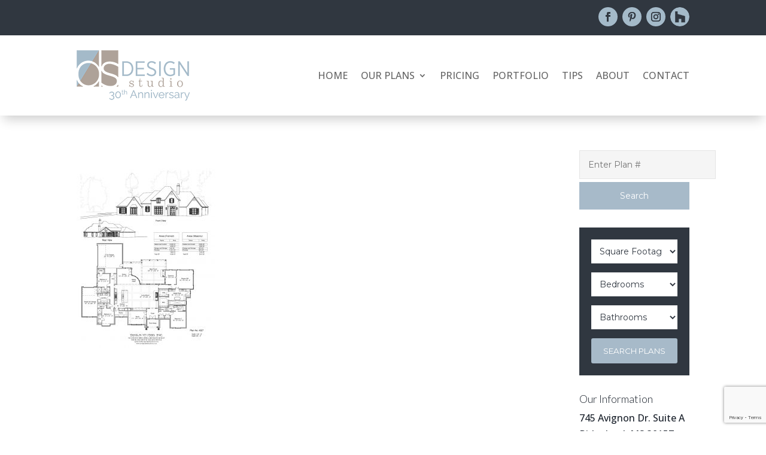

--- FILE ---
content_type: text/html; charset=utf-8
request_url: https://www.google.com/recaptcha/api2/anchor?ar=1&k=6LdMt6wqAAAAAKsY5HKjH0bS5UWvqltBRbX5YFLl&co=aHR0cHM6Ly9kZXNpZ25zdHVkaW9wbGFucy5jb206NDQz&hl=en&v=9TiwnJFHeuIw_s0wSd3fiKfN&size=invisible&anchor-ms=20000&execute-ms=30000&cb=m9ty8rzc4kij
body_size: 48367
content:
<!DOCTYPE HTML><html dir="ltr" lang="en"><head><meta http-equiv="Content-Type" content="text/html; charset=UTF-8">
<meta http-equiv="X-UA-Compatible" content="IE=edge">
<title>reCAPTCHA</title>
<style type="text/css">
/* cyrillic-ext */
@font-face {
  font-family: 'Roboto';
  font-style: normal;
  font-weight: 400;
  font-stretch: 100%;
  src: url(//fonts.gstatic.com/s/roboto/v48/KFO7CnqEu92Fr1ME7kSn66aGLdTylUAMa3GUBHMdazTgWw.woff2) format('woff2');
  unicode-range: U+0460-052F, U+1C80-1C8A, U+20B4, U+2DE0-2DFF, U+A640-A69F, U+FE2E-FE2F;
}
/* cyrillic */
@font-face {
  font-family: 'Roboto';
  font-style: normal;
  font-weight: 400;
  font-stretch: 100%;
  src: url(//fonts.gstatic.com/s/roboto/v48/KFO7CnqEu92Fr1ME7kSn66aGLdTylUAMa3iUBHMdazTgWw.woff2) format('woff2');
  unicode-range: U+0301, U+0400-045F, U+0490-0491, U+04B0-04B1, U+2116;
}
/* greek-ext */
@font-face {
  font-family: 'Roboto';
  font-style: normal;
  font-weight: 400;
  font-stretch: 100%;
  src: url(//fonts.gstatic.com/s/roboto/v48/KFO7CnqEu92Fr1ME7kSn66aGLdTylUAMa3CUBHMdazTgWw.woff2) format('woff2');
  unicode-range: U+1F00-1FFF;
}
/* greek */
@font-face {
  font-family: 'Roboto';
  font-style: normal;
  font-weight: 400;
  font-stretch: 100%;
  src: url(//fonts.gstatic.com/s/roboto/v48/KFO7CnqEu92Fr1ME7kSn66aGLdTylUAMa3-UBHMdazTgWw.woff2) format('woff2');
  unicode-range: U+0370-0377, U+037A-037F, U+0384-038A, U+038C, U+038E-03A1, U+03A3-03FF;
}
/* math */
@font-face {
  font-family: 'Roboto';
  font-style: normal;
  font-weight: 400;
  font-stretch: 100%;
  src: url(//fonts.gstatic.com/s/roboto/v48/KFO7CnqEu92Fr1ME7kSn66aGLdTylUAMawCUBHMdazTgWw.woff2) format('woff2');
  unicode-range: U+0302-0303, U+0305, U+0307-0308, U+0310, U+0312, U+0315, U+031A, U+0326-0327, U+032C, U+032F-0330, U+0332-0333, U+0338, U+033A, U+0346, U+034D, U+0391-03A1, U+03A3-03A9, U+03B1-03C9, U+03D1, U+03D5-03D6, U+03F0-03F1, U+03F4-03F5, U+2016-2017, U+2034-2038, U+203C, U+2040, U+2043, U+2047, U+2050, U+2057, U+205F, U+2070-2071, U+2074-208E, U+2090-209C, U+20D0-20DC, U+20E1, U+20E5-20EF, U+2100-2112, U+2114-2115, U+2117-2121, U+2123-214F, U+2190, U+2192, U+2194-21AE, U+21B0-21E5, U+21F1-21F2, U+21F4-2211, U+2213-2214, U+2216-22FF, U+2308-230B, U+2310, U+2319, U+231C-2321, U+2336-237A, U+237C, U+2395, U+239B-23B7, U+23D0, U+23DC-23E1, U+2474-2475, U+25AF, U+25B3, U+25B7, U+25BD, U+25C1, U+25CA, U+25CC, U+25FB, U+266D-266F, U+27C0-27FF, U+2900-2AFF, U+2B0E-2B11, U+2B30-2B4C, U+2BFE, U+3030, U+FF5B, U+FF5D, U+1D400-1D7FF, U+1EE00-1EEFF;
}
/* symbols */
@font-face {
  font-family: 'Roboto';
  font-style: normal;
  font-weight: 400;
  font-stretch: 100%;
  src: url(//fonts.gstatic.com/s/roboto/v48/KFO7CnqEu92Fr1ME7kSn66aGLdTylUAMaxKUBHMdazTgWw.woff2) format('woff2');
  unicode-range: U+0001-000C, U+000E-001F, U+007F-009F, U+20DD-20E0, U+20E2-20E4, U+2150-218F, U+2190, U+2192, U+2194-2199, U+21AF, U+21E6-21F0, U+21F3, U+2218-2219, U+2299, U+22C4-22C6, U+2300-243F, U+2440-244A, U+2460-24FF, U+25A0-27BF, U+2800-28FF, U+2921-2922, U+2981, U+29BF, U+29EB, U+2B00-2BFF, U+4DC0-4DFF, U+FFF9-FFFB, U+10140-1018E, U+10190-1019C, U+101A0, U+101D0-101FD, U+102E0-102FB, U+10E60-10E7E, U+1D2C0-1D2D3, U+1D2E0-1D37F, U+1F000-1F0FF, U+1F100-1F1AD, U+1F1E6-1F1FF, U+1F30D-1F30F, U+1F315, U+1F31C, U+1F31E, U+1F320-1F32C, U+1F336, U+1F378, U+1F37D, U+1F382, U+1F393-1F39F, U+1F3A7-1F3A8, U+1F3AC-1F3AF, U+1F3C2, U+1F3C4-1F3C6, U+1F3CA-1F3CE, U+1F3D4-1F3E0, U+1F3ED, U+1F3F1-1F3F3, U+1F3F5-1F3F7, U+1F408, U+1F415, U+1F41F, U+1F426, U+1F43F, U+1F441-1F442, U+1F444, U+1F446-1F449, U+1F44C-1F44E, U+1F453, U+1F46A, U+1F47D, U+1F4A3, U+1F4B0, U+1F4B3, U+1F4B9, U+1F4BB, U+1F4BF, U+1F4C8-1F4CB, U+1F4D6, U+1F4DA, U+1F4DF, U+1F4E3-1F4E6, U+1F4EA-1F4ED, U+1F4F7, U+1F4F9-1F4FB, U+1F4FD-1F4FE, U+1F503, U+1F507-1F50B, U+1F50D, U+1F512-1F513, U+1F53E-1F54A, U+1F54F-1F5FA, U+1F610, U+1F650-1F67F, U+1F687, U+1F68D, U+1F691, U+1F694, U+1F698, U+1F6AD, U+1F6B2, U+1F6B9-1F6BA, U+1F6BC, U+1F6C6-1F6CF, U+1F6D3-1F6D7, U+1F6E0-1F6EA, U+1F6F0-1F6F3, U+1F6F7-1F6FC, U+1F700-1F7FF, U+1F800-1F80B, U+1F810-1F847, U+1F850-1F859, U+1F860-1F887, U+1F890-1F8AD, U+1F8B0-1F8BB, U+1F8C0-1F8C1, U+1F900-1F90B, U+1F93B, U+1F946, U+1F984, U+1F996, U+1F9E9, U+1FA00-1FA6F, U+1FA70-1FA7C, U+1FA80-1FA89, U+1FA8F-1FAC6, U+1FACE-1FADC, U+1FADF-1FAE9, U+1FAF0-1FAF8, U+1FB00-1FBFF;
}
/* vietnamese */
@font-face {
  font-family: 'Roboto';
  font-style: normal;
  font-weight: 400;
  font-stretch: 100%;
  src: url(//fonts.gstatic.com/s/roboto/v48/KFO7CnqEu92Fr1ME7kSn66aGLdTylUAMa3OUBHMdazTgWw.woff2) format('woff2');
  unicode-range: U+0102-0103, U+0110-0111, U+0128-0129, U+0168-0169, U+01A0-01A1, U+01AF-01B0, U+0300-0301, U+0303-0304, U+0308-0309, U+0323, U+0329, U+1EA0-1EF9, U+20AB;
}
/* latin-ext */
@font-face {
  font-family: 'Roboto';
  font-style: normal;
  font-weight: 400;
  font-stretch: 100%;
  src: url(//fonts.gstatic.com/s/roboto/v48/KFO7CnqEu92Fr1ME7kSn66aGLdTylUAMa3KUBHMdazTgWw.woff2) format('woff2');
  unicode-range: U+0100-02BA, U+02BD-02C5, U+02C7-02CC, U+02CE-02D7, U+02DD-02FF, U+0304, U+0308, U+0329, U+1D00-1DBF, U+1E00-1E9F, U+1EF2-1EFF, U+2020, U+20A0-20AB, U+20AD-20C0, U+2113, U+2C60-2C7F, U+A720-A7FF;
}
/* latin */
@font-face {
  font-family: 'Roboto';
  font-style: normal;
  font-weight: 400;
  font-stretch: 100%;
  src: url(//fonts.gstatic.com/s/roboto/v48/KFO7CnqEu92Fr1ME7kSn66aGLdTylUAMa3yUBHMdazQ.woff2) format('woff2');
  unicode-range: U+0000-00FF, U+0131, U+0152-0153, U+02BB-02BC, U+02C6, U+02DA, U+02DC, U+0304, U+0308, U+0329, U+2000-206F, U+20AC, U+2122, U+2191, U+2193, U+2212, U+2215, U+FEFF, U+FFFD;
}
/* cyrillic-ext */
@font-face {
  font-family: 'Roboto';
  font-style: normal;
  font-weight: 500;
  font-stretch: 100%;
  src: url(//fonts.gstatic.com/s/roboto/v48/KFO7CnqEu92Fr1ME7kSn66aGLdTylUAMa3GUBHMdazTgWw.woff2) format('woff2');
  unicode-range: U+0460-052F, U+1C80-1C8A, U+20B4, U+2DE0-2DFF, U+A640-A69F, U+FE2E-FE2F;
}
/* cyrillic */
@font-face {
  font-family: 'Roboto';
  font-style: normal;
  font-weight: 500;
  font-stretch: 100%;
  src: url(//fonts.gstatic.com/s/roboto/v48/KFO7CnqEu92Fr1ME7kSn66aGLdTylUAMa3iUBHMdazTgWw.woff2) format('woff2');
  unicode-range: U+0301, U+0400-045F, U+0490-0491, U+04B0-04B1, U+2116;
}
/* greek-ext */
@font-face {
  font-family: 'Roboto';
  font-style: normal;
  font-weight: 500;
  font-stretch: 100%;
  src: url(//fonts.gstatic.com/s/roboto/v48/KFO7CnqEu92Fr1ME7kSn66aGLdTylUAMa3CUBHMdazTgWw.woff2) format('woff2');
  unicode-range: U+1F00-1FFF;
}
/* greek */
@font-face {
  font-family: 'Roboto';
  font-style: normal;
  font-weight: 500;
  font-stretch: 100%;
  src: url(//fonts.gstatic.com/s/roboto/v48/KFO7CnqEu92Fr1ME7kSn66aGLdTylUAMa3-UBHMdazTgWw.woff2) format('woff2');
  unicode-range: U+0370-0377, U+037A-037F, U+0384-038A, U+038C, U+038E-03A1, U+03A3-03FF;
}
/* math */
@font-face {
  font-family: 'Roboto';
  font-style: normal;
  font-weight: 500;
  font-stretch: 100%;
  src: url(//fonts.gstatic.com/s/roboto/v48/KFO7CnqEu92Fr1ME7kSn66aGLdTylUAMawCUBHMdazTgWw.woff2) format('woff2');
  unicode-range: U+0302-0303, U+0305, U+0307-0308, U+0310, U+0312, U+0315, U+031A, U+0326-0327, U+032C, U+032F-0330, U+0332-0333, U+0338, U+033A, U+0346, U+034D, U+0391-03A1, U+03A3-03A9, U+03B1-03C9, U+03D1, U+03D5-03D6, U+03F0-03F1, U+03F4-03F5, U+2016-2017, U+2034-2038, U+203C, U+2040, U+2043, U+2047, U+2050, U+2057, U+205F, U+2070-2071, U+2074-208E, U+2090-209C, U+20D0-20DC, U+20E1, U+20E5-20EF, U+2100-2112, U+2114-2115, U+2117-2121, U+2123-214F, U+2190, U+2192, U+2194-21AE, U+21B0-21E5, U+21F1-21F2, U+21F4-2211, U+2213-2214, U+2216-22FF, U+2308-230B, U+2310, U+2319, U+231C-2321, U+2336-237A, U+237C, U+2395, U+239B-23B7, U+23D0, U+23DC-23E1, U+2474-2475, U+25AF, U+25B3, U+25B7, U+25BD, U+25C1, U+25CA, U+25CC, U+25FB, U+266D-266F, U+27C0-27FF, U+2900-2AFF, U+2B0E-2B11, U+2B30-2B4C, U+2BFE, U+3030, U+FF5B, U+FF5D, U+1D400-1D7FF, U+1EE00-1EEFF;
}
/* symbols */
@font-face {
  font-family: 'Roboto';
  font-style: normal;
  font-weight: 500;
  font-stretch: 100%;
  src: url(//fonts.gstatic.com/s/roboto/v48/KFO7CnqEu92Fr1ME7kSn66aGLdTylUAMaxKUBHMdazTgWw.woff2) format('woff2');
  unicode-range: U+0001-000C, U+000E-001F, U+007F-009F, U+20DD-20E0, U+20E2-20E4, U+2150-218F, U+2190, U+2192, U+2194-2199, U+21AF, U+21E6-21F0, U+21F3, U+2218-2219, U+2299, U+22C4-22C6, U+2300-243F, U+2440-244A, U+2460-24FF, U+25A0-27BF, U+2800-28FF, U+2921-2922, U+2981, U+29BF, U+29EB, U+2B00-2BFF, U+4DC0-4DFF, U+FFF9-FFFB, U+10140-1018E, U+10190-1019C, U+101A0, U+101D0-101FD, U+102E0-102FB, U+10E60-10E7E, U+1D2C0-1D2D3, U+1D2E0-1D37F, U+1F000-1F0FF, U+1F100-1F1AD, U+1F1E6-1F1FF, U+1F30D-1F30F, U+1F315, U+1F31C, U+1F31E, U+1F320-1F32C, U+1F336, U+1F378, U+1F37D, U+1F382, U+1F393-1F39F, U+1F3A7-1F3A8, U+1F3AC-1F3AF, U+1F3C2, U+1F3C4-1F3C6, U+1F3CA-1F3CE, U+1F3D4-1F3E0, U+1F3ED, U+1F3F1-1F3F3, U+1F3F5-1F3F7, U+1F408, U+1F415, U+1F41F, U+1F426, U+1F43F, U+1F441-1F442, U+1F444, U+1F446-1F449, U+1F44C-1F44E, U+1F453, U+1F46A, U+1F47D, U+1F4A3, U+1F4B0, U+1F4B3, U+1F4B9, U+1F4BB, U+1F4BF, U+1F4C8-1F4CB, U+1F4D6, U+1F4DA, U+1F4DF, U+1F4E3-1F4E6, U+1F4EA-1F4ED, U+1F4F7, U+1F4F9-1F4FB, U+1F4FD-1F4FE, U+1F503, U+1F507-1F50B, U+1F50D, U+1F512-1F513, U+1F53E-1F54A, U+1F54F-1F5FA, U+1F610, U+1F650-1F67F, U+1F687, U+1F68D, U+1F691, U+1F694, U+1F698, U+1F6AD, U+1F6B2, U+1F6B9-1F6BA, U+1F6BC, U+1F6C6-1F6CF, U+1F6D3-1F6D7, U+1F6E0-1F6EA, U+1F6F0-1F6F3, U+1F6F7-1F6FC, U+1F700-1F7FF, U+1F800-1F80B, U+1F810-1F847, U+1F850-1F859, U+1F860-1F887, U+1F890-1F8AD, U+1F8B0-1F8BB, U+1F8C0-1F8C1, U+1F900-1F90B, U+1F93B, U+1F946, U+1F984, U+1F996, U+1F9E9, U+1FA00-1FA6F, U+1FA70-1FA7C, U+1FA80-1FA89, U+1FA8F-1FAC6, U+1FACE-1FADC, U+1FADF-1FAE9, U+1FAF0-1FAF8, U+1FB00-1FBFF;
}
/* vietnamese */
@font-face {
  font-family: 'Roboto';
  font-style: normal;
  font-weight: 500;
  font-stretch: 100%;
  src: url(//fonts.gstatic.com/s/roboto/v48/KFO7CnqEu92Fr1ME7kSn66aGLdTylUAMa3OUBHMdazTgWw.woff2) format('woff2');
  unicode-range: U+0102-0103, U+0110-0111, U+0128-0129, U+0168-0169, U+01A0-01A1, U+01AF-01B0, U+0300-0301, U+0303-0304, U+0308-0309, U+0323, U+0329, U+1EA0-1EF9, U+20AB;
}
/* latin-ext */
@font-face {
  font-family: 'Roboto';
  font-style: normal;
  font-weight: 500;
  font-stretch: 100%;
  src: url(//fonts.gstatic.com/s/roboto/v48/KFO7CnqEu92Fr1ME7kSn66aGLdTylUAMa3KUBHMdazTgWw.woff2) format('woff2');
  unicode-range: U+0100-02BA, U+02BD-02C5, U+02C7-02CC, U+02CE-02D7, U+02DD-02FF, U+0304, U+0308, U+0329, U+1D00-1DBF, U+1E00-1E9F, U+1EF2-1EFF, U+2020, U+20A0-20AB, U+20AD-20C0, U+2113, U+2C60-2C7F, U+A720-A7FF;
}
/* latin */
@font-face {
  font-family: 'Roboto';
  font-style: normal;
  font-weight: 500;
  font-stretch: 100%;
  src: url(//fonts.gstatic.com/s/roboto/v48/KFO7CnqEu92Fr1ME7kSn66aGLdTylUAMa3yUBHMdazQ.woff2) format('woff2');
  unicode-range: U+0000-00FF, U+0131, U+0152-0153, U+02BB-02BC, U+02C6, U+02DA, U+02DC, U+0304, U+0308, U+0329, U+2000-206F, U+20AC, U+2122, U+2191, U+2193, U+2212, U+2215, U+FEFF, U+FFFD;
}
/* cyrillic-ext */
@font-face {
  font-family: 'Roboto';
  font-style: normal;
  font-weight: 900;
  font-stretch: 100%;
  src: url(//fonts.gstatic.com/s/roboto/v48/KFO7CnqEu92Fr1ME7kSn66aGLdTylUAMa3GUBHMdazTgWw.woff2) format('woff2');
  unicode-range: U+0460-052F, U+1C80-1C8A, U+20B4, U+2DE0-2DFF, U+A640-A69F, U+FE2E-FE2F;
}
/* cyrillic */
@font-face {
  font-family: 'Roboto';
  font-style: normal;
  font-weight: 900;
  font-stretch: 100%;
  src: url(//fonts.gstatic.com/s/roboto/v48/KFO7CnqEu92Fr1ME7kSn66aGLdTylUAMa3iUBHMdazTgWw.woff2) format('woff2');
  unicode-range: U+0301, U+0400-045F, U+0490-0491, U+04B0-04B1, U+2116;
}
/* greek-ext */
@font-face {
  font-family: 'Roboto';
  font-style: normal;
  font-weight: 900;
  font-stretch: 100%;
  src: url(//fonts.gstatic.com/s/roboto/v48/KFO7CnqEu92Fr1ME7kSn66aGLdTylUAMa3CUBHMdazTgWw.woff2) format('woff2');
  unicode-range: U+1F00-1FFF;
}
/* greek */
@font-face {
  font-family: 'Roboto';
  font-style: normal;
  font-weight: 900;
  font-stretch: 100%;
  src: url(//fonts.gstatic.com/s/roboto/v48/KFO7CnqEu92Fr1ME7kSn66aGLdTylUAMa3-UBHMdazTgWw.woff2) format('woff2');
  unicode-range: U+0370-0377, U+037A-037F, U+0384-038A, U+038C, U+038E-03A1, U+03A3-03FF;
}
/* math */
@font-face {
  font-family: 'Roboto';
  font-style: normal;
  font-weight: 900;
  font-stretch: 100%;
  src: url(//fonts.gstatic.com/s/roboto/v48/KFO7CnqEu92Fr1ME7kSn66aGLdTylUAMawCUBHMdazTgWw.woff2) format('woff2');
  unicode-range: U+0302-0303, U+0305, U+0307-0308, U+0310, U+0312, U+0315, U+031A, U+0326-0327, U+032C, U+032F-0330, U+0332-0333, U+0338, U+033A, U+0346, U+034D, U+0391-03A1, U+03A3-03A9, U+03B1-03C9, U+03D1, U+03D5-03D6, U+03F0-03F1, U+03F4-03F5, U+2016-2017, U+2034-2038, U+203C, U+2040, U+2043, U+2047, U+2050, U+2057, U+205F, U+2070-2071, U+2074-208E, U+2090-209C, U+20D0-20DC, U+20E1, U+20E5-20EF, U+2100-2112, U+2114-2115, U+2117-2121, U+2123-214F, U+2190, U+2192, U+2194-21AE, U+21B0-21E5, U+21F1-21F2, U+21F4-2211, U+2213-2214, U+2216-22FF, U+2308-230B, U+2310, U+2319, U+231C-2321, U+2336-237A, U+237C, U+2395, U+239B-23B7, U+23D0, U+23DC-23E1, U+2474-2475, U+25AF, U+25B3, U+25B7, U+25BD, U+25C1, U+25CA, U+25CC, U+25FB, U+266D-266F, U+27C0-27FF, U+2900-2AFF, U+2B0E-2B11, U+2B30-2B4C, U+2BFE, U+3030, U+FF5B, U+FF5D, U+1D400-1D7FF, U+1EE00-1EEFF;
}
/* symbols */
@font-face {
  font-family: 'Roboto';
  font-style: normal;
  font-weight: 900;
  font-stretch: 100%;
  src: url(//fonts.gstatic.com/s/roboto/v48/KFO7CnqEu92Fr1ME7kSn66aGLdTylUAMaxKUBHMdazTgWw.woff2) format('woff2');
  unicode-range: U+0001-000C, U+000E-001F, U+007F-009F, U+20DD-20E0, U+20E2-20E4, U+2150-218F, U+2190, U+2192, U+2194-2199, U+21AF, U+21E6-21F0, U+21F3, U+2218-2219, U+2299, U+22C4-22C6, U+2300-243F, U+2440-244A, U+2460-24FF, U+25A0-27BF, U+2800-28FF, U+2921-2922, U+2981, U+29BF, U+29EB, U+2B00-2BFF, U+4DC0-4DFF, U+FFF9-FFFB, U+10140-1018E, U+10190-1019C, U+101A0, U+101D0-101FD, U+102E0-102FB, U+10E60-10E7E, U+1D2C0-1D2D3, U+1D2E0-1D37F, U+1F000-1F0FF, U+1F100-1F1AD, U+1F1E6-1F1FF, U+1F30D-1F30F, U+1F315, U+1F31C, U+1F31E, U+1F320-1F32C, U+1F336, U+1F378, U+1F37D, U+1F382, U+1F393-1F39F, U+1F3A7-1F3A8, U+1F3AC-1F3AF, U+1F3C2, U+1F3C4-1F3C6, U+1F3CA-1F3CE, U+1F3D4-1F3E0, U+1F3ED, U+1F3F1-1F3F3, U+1F3F5-1F3F7, U+1F408, U+1F415, U+1F41F, U+1F426, U+1F43F, U+1F441-1F442, U+1F444, U+1F446-1F449, U+1F44C-1F44E, U+1F453, U+1F46A, U+1F47D, U+1F4A3, U+1F4B0, U+1F4B3, U+1F4B9, U+1F4BB, U+1F4BF, U+1F4C8-1F4CB, U+1F4D6, U+1F4DA, U+1F4DF, U+1F4E3-1F4E6, U+1F4EA-1F4ED, U+1F4F7, U+1F4F9-1F4FB, U+1F4FD-1F4FE, U+1F503, U+1F507-1F50B, U+1F50D, U+1F512-1F513, U+1F53E-1F54A, U+1F54F-1F5FA, U+1F610, U+1F650-1F67F, U+1F687, U+1F68D, U+1F691, U+1F694, U+1F698, U+1F6AD, U+1F6B2, U+1F6B9-1F6BA, U+1F6BC, U+1F6C6-1F6CF, U+1F6D3-1F6D7, U+1F6E0-1F6EA, U+1F6F0-1F6F3, U+1F6F7-1F6FC, U+1F700-1F7FF, U+1F800-1F80B, U+1F810-1F847, U+1F850-1F859, U+1F860-1F887, U+1F890-1F8AD, U+1F8B0-1F8BB, U+1F8C0-1F8C1, U+1F900-1F90B, U+1F93B, U+1F946, U+1F984, U+1F996, U+1F9E9, U+1FA00-1FA6F, U+1FA70-1FA7C, U+1FA80-1FA89, U+1FA8F-1FAC6, U+1FACE-1FADC, U+1FADF-1FAE9, U+1FAF0-1FAF8, U+1FB00-1FBFF;
}
/* vietnamese */
@font-face {
  font-family: 'Roboto';
  font-style: normal;
  font-weight: 900;
  font-stretch: 100%;
  src: url(//fonts.gstatic.com/s/roboto/v48/KFO7CnqEu92Fr1ME7kSn66aGLdTylUAMa3OUBHMdazTgWw.woff2) format('woff2');
  unicode-range: U+0102-0103, U+0110-0111, U+0128-0129, U+0168-0169, U+01A0-01A1, U+01AF-01B0, U+0300-0301, U+0303-0304, U+0308-0309, U+0323, U+0329, U+1EA0-1EF9, U+20AB;
}
/* latin-ext */
@font-face {
  font-family: 'Roboto';
  font-style: normal;
  font-weight: 900;
  font-stretch: 100%;
  src: url(//fonts.gstatic.com/s/roboto/v48/KFO7CnqEu92Fr1ME7kSn66aGLdTylUAMa3KUBHMdazTgWw.woff2) format('woff2');
  unicode-range: U+0100-02BA, U+02BD-02C5, U+02C7-02CC, U+02CE-02D7, U+02DD-02FF, U+0304, U+0308, U+0329, U+1D00-1DBF, U+1E00-1E9F, U+1EF2-1EFF, U+2020, U+20A0-20AB, U+20AD-20C0, U+2113, U+2C60-2C7F, U+A720-A7FF;
}
/* latin */
@font-face {
  font-family: 'Roboto';
  font-style: normal;
  font-weight: 900;
  font-stretch: 100%;
  src: url(//fonts.gstatic.com/s/roboto/v48/KFO7CnqEu92Fr1ME7kSn66aGLdTylUAMa3yUBHMdazQ.woff2) format('woff2');
  unicode-range: U+0000-00FF, U+0131, U+0152-0153, U+02BB-02BC, U+02C6, U+02DA, U+02DC, U+0304, U+0308, U+0329, U+2000-206F, U+20AC, U+2122, U+2191, U+2193, U+2212, U+2215, U+FEFF, U+FFFD;
}

</style>
<link rel="stylesheet" type="text/css" href="https://www.gstatic.com/recaptcha/releases/9TiwnJFHeuIw_s0wSd3fiKfN/styles__ltr.css">
<script nonce="VYvaAlfrw_XcgegkTvRN0g" type="text/javascript">window['__recaptcha_api'] = 'https://www.google.com/recaptcha/api2/';</script>
<script type="text/javascript" src="https://www.gstatic.com/recaptcha/releases/9TiwnJFHeuIw_s0wSd3fiKfN/recaptcha__en.js" nonce="VYvaAlfrw_XcgegkTvRN0g">
      
    </script></head>
<body><div id="rc-anchor-alert" class="rc-anchor-alert"></div>
<input type="hidden" id="recaptcha-token" value="[base64]">
<script type="text/javascript" nonce="VYvaAlfrw_XcgegkTvRN0g">
      recaptcha.anchor.Main.init("[\x22ainput\x22,[\x22bgdata\x22,\x22\x22,\[base64]/[base64]/[base64]/[base64]/[base64]/[base64]/[base64]/[base64]/[base64]/[base64]\\u003d\x22,\[base64]\\u003d\x22,\x22w5xbw5/Ct0nCvkEVIR7DpsKAZcKaw6U7w5jDq2DDk1UXw5LCrEDCgMOKKGwKBgJ0aFjDg3Jswq7Dh0zDp8O+w7rDpxfDhMO2QcKYwp7CicOzEMOIJQfDtTQiR8OFXEzDlsO4U8KMHsK2w5/CjMKtwrgQwpTCmHHChjx/QWtMTn7DkUnDmcOER8OAw4LCosKgwrXCr8OswoV7bVwLMiEBWHcnY8OEwoHCjR/[base64]/AE7CpMKpdHnCrcK1RMKfdcO1wo55acKOd2IDw4HDlWDDjgw+w78PRSRIw6tjwqDDok/DmQw4FEVKw5HDu8KDw4gbwoc2OcK0wqMvwq3CqcO2w7vDkCzDgsOIw5PCnlICFz/CrcOSw59DbMO7w5xpw7PCsQh0w7VdQVd/OMOgwqVLwoDCnsKOw4pufMKfOcObTsKDInxww6QXw4/CscO7w6vCoX/CpFxoakoow4rCnDUJw69xDcKbwqBUXMOIOSFweFAheMKgwqrCsAsVKMKuwrZjSsO3O8KAwoDDrWsyw5/[base64]/DtQ5GVQzChQTDjsKmw6Vcwr/[base64]/DiXDDjxfCvsKFwrt0BsOHK8KALRbChMK8bcKcw4dxw67CvxlHwrcHIj/DizhHw6kyEjNvYWHCl8Kfwq7DvcOtYypdwqrDsFJhfMOFKCVsw6lIwqfCumzCgmbDjmzCssOHwqU8w5JdwrXDlMOde8O9UgHCl8O5woUAw4Rtw5dxw4sUwpYJwp0Zw6wVGWpvw7kKLkMvdizCgWovw6vDj8K/[base64]/CscKJwoZrwoViw5xjMsKOw4t6ecK6w5IdKWrDtRVgIzTCk3nCpAc+w5/CmxPDlMK+w5fCnH8+RsKuEkMJcMKpH8OIw5TDh8OVw61zw7nDsMOqC2jDhGYYw53Dq3skTMOnwrYFwqLDswTDnmkASmNkw5nDrcOGwp1Kwrskw4vDoMOsHSTDhsOswqMdwrEPFMO5QzDCqsOlwpfCjsOTw6TDgzIUwr/DoEIhw7oxfgPCh8OFODFken04f8OkWsO+OUR4ZMK4w4DDijVAw7EGQ3rDrWEBw7nDsGfChsKOPRYmw5LCmVsPwp7CvC4YenHDpATCoUDCiMOWwrrDocKLcjrDqDLDhMOcExVlw5nCoFpYw7EacMKkGMOCbzpcwqlpUsKVKGo1wooIwqjDq8KQMMOnVRbCuSfCt1/DgXvDt8O0w4fDmcOdwodaEcOxMAh2QmklNyvCsm3CpQHCmXzDlVY5LMKTNsKkwofCqTfDiHrDpMK9SjLDmcKDG8OpwqzDncKGbMOvO8K4w6MwG38Bw6LDuF/ChsKXw5DCnxfCuFDDtgNtw4fCjsOdwpc5dMKqw6nCmwjDqMO8GD3DmcOzwpczXBB/[base64]/Dn8ORw7o0OcKQTcO8wqUjSjbDv8K3wrnDncKyw4rCm8KxIiXCj8K8RsO2w6M8JVJDAVfDkcKPw4HClcKdwrLDj2h3HFYKTQDCscOIe8KzbcO7w7jDncOrwqFDWMOlasOcw6TDnMOTwpDCsw8/H8ORODsUAsKxw51cQ8KjWMKPw7PCmMKSaWBTGGjDjMOvWsOcNG01WVrChMOxU0NZOSEwwr1iw4EsGMOVwokCw47CsgVqRj/ClsKfw7F8wohfBVA/wpHDrcKUJsKRfxPCg8Oxw6rCrcKHw6PDvsKSwqnDvSrDnMKzwrEjwrrDjcKfJ3rCpA9OesKuwr7DscOQwoouw6tPc8ODw55/GMOIRMODwrvDjgYMw47CnsOwCcKSwr9HWn8Qwooww7/[base64]/CqwnDpcKwHC7CnArCkcK3DGnDoMOyw5nCnUtICsO1egPDqsKhRMO3asKpwowVwrFuwo/CqcKTwrzCjsKKwrwqwq3CvcOXw67CsWHDl1lzXwVNbAdfw4RBBMOEwqFgw7vDhnQTLXHCjEpXw5oZwpc6w4/DmDfCpEcZw6nCk3oywprDvwnDkm4Zwqpbw6Yaw40CO0HCl8KAJ8K7wpzCrMOqwo5/w7pXTjwFXTpMaVLCsTkUe8O3w5rCviEDOyjDmC0+RsKFw7DDoMKlbsKbw6xawqskwoPCpUFGw451eiFsU3pPF8OfV8KOwq5Xw7rDrcOuwo0MFsK4woFpMcOcwqoyCRgKwpZaw5/CrMKmN8OqwrHCusOywrvClcKwYkkoSijCsRknOsOfwrfClS7DmR3CjwPCpcOMw7gxMSPCvVbDvsK1TsOIw7MIw6gkw5bCi8Opwq5RVh/CpzFYLTgewofChsOlCMO8w4nDsQZow7Y5IzPCi8KldMO/bMO1fMKywqLCnk1rw7XDu8OuwrNPw5HChknDrsKRYcOVw6R5wpDClSTCh2YPRQzCvsKPw5ZSYG3CvmnDqcO3dH/DmA86HTbDlA7DmsOnw5wUXh17E8Kzw6XDpGFQwo7ClMO5w5NBwp4nw4kawrcUDMKrwo3CjMOHw5UhHApOV8OPbVzCssOlUMKRw5Vtw4Yrw5MNGnYkw6HCqcO8w7/DswsDw79lwr9Vw54twp/CmEDCuk7DmcKZTy3CoMOLfX/CkcKtKS/Dj8OkbWNaQnMgwpDDtBI6wqA9w6hOw7oww7BGQTHCiXgkCcOGw63DqsOPPcOrSh/Dr38Sw7g8w4jCi8O2cUNgw5PDgMOtGmzDncKCw4nCu2/DkMKmwpESB8KHw4tDey3DusKOwrnDtTHCkyrCjcOLBCTCpsOeRUvDlMK9w4g9wr7CgDRowp/CtF3CoBnDssO4w4fDo3EJw47Do8K4wonDkmHCvMKqw4PDjcOXa8OPMgMTAsOaSFF7HHcJw7tVw5PDmzbCm1vDuMObCgTDpUnCl8OHCsKQwp3CuMOzw6Qxw43Do27ChkkdZUMXw5/[base64]/[base64]/wqDDhVkNK8O8S00zPMOmFBnCqsOcKcKZIMKcEVfDggTDtMK5JXYHTwZVwr8/SAdrw7jCgivChDHDhSPChgNyPsOZHnoHw41wwoPDjcKLw4bDjsKTcTlbw5zDlQR6w5cAajt4binCnhHClWHDrcOHwqw9w5PDnsOXw79mPws5SMOIw6zCjRDDm03CkcO+YMKiwqHChWDCu8KVK8Knw4cVOj4Se8KBw41ZMg/Dm8OJIMKywp/[base64]/CvEo9w7TCqcOSGSFYwq0LVsO1M8KYwphJbGnDuX9gaMO0GS/[base64]/DqyNdE8KbwpZ7WTFmLMKEwpltTBhNwpk9wr5Iwo3DpMO2w41Cw4dGw7vCkgpIWsKQw5vCjsKzw7fCjDnCk8KzJ0ERw5cjLcKNw6xVDnTCvErCp3gbwrrCuwDDmk7Cq8Kub8OYwrNxw7LClkvCnEbDusOmAiLDoMOyc8ODw4/DiXdue0HCoMO8PkbCv2g/w7/DucK5DmXDkcO0w58YwoIbYcKgNsO2JEXCilbDlxlUw7ADP03CocOKw7PCvcOLwqPCn8O7w6B2wqdcwoDDpcKQwrXCoMKswpksw7jDhg7CkWknw5/DuMKTwq/[base64]/DoCgwBA/CtAIIMy/CuSHClHfCrwDDmMOMwrQzw7bClMKHwo0gw6V/VFE+wo4tNcO2bcOzD8KCwoxdw4YTw7nCt0vDqcKpSMK/[base64]/w4Nbw5/CulvCvzbDvAdAw5bCnT7CgWRbw4gNwpXCjAHDqsKWw5YJC05DEcKfw6jCqsOSw43Dk8OZwprCmDsIcsO4w4Yvw4vDs8KSIEhwwoXDhkAvR8KQw7rCnsO8JMKiwqYzKsOCPMKfam14w5kHGsKvw4nDsg7CosOVQyctUzIHw7fCvBFZw7HDlBBPRMKMwq5we8OJw6/DoGzDuMOdwoHDn1RoCCnCs8K8MFfDqmlCPwTDg8O2wovDvMOrwrDDuTzCn8KYdT7CvMKIwpwfw4vDvnxDwpkBW8KLTsKkwpTDjsKCfXtJw57DtS4qVBJ9OsKcw6oJS8O/wq/CoXbDnRRUXcOTHQXCkcO6wpXCrMKfwqrDvGN0YR0KbXh4XMKWw5VcZFzDtMKQO8KrShbCqyzCkxTCiMOSw7DCiW3Dm8K0wrjCssOCGsOIecOAa0/[base64]/CvsKGDmXChcK4DcORwrrDmsOOWjHDhxvDvVLCu8OsV8OvNcKNW8OBw5R3N8OFwonCu8OdY3bCjCApwoTCuHEDw5FCwozDo8K2w6ABLMOow5vDtWjDtFjDtsKnAGRVccOWw6bDlcKTSmBFw4PDkMKxwrlNbMOcw7XDpgsOw7LDslQ/wo3Du2kww7dtQMK+wpAPwppJSsOLOETCpRhrQcK3wrzCgsOPw7DDi8OLw6hjYjTDhsO7wq/CgDtre8ODw4hBTMObwoVQQMOAwoHDrDZnwodBw5PCiAdlYcOGwr/Dj8O1KcKbwrLChMKnNMOSwrLClyNxA3ZGcg7CpsO5w4NrN8K+KTlTw4rDl0PDplTDm3UJZcK3w48TUsKQwos2w5XDhMOYG0PDo8KqXmXCmDbDjMOZTcO/[base64]/QzPDpcOhwrk4FQB6w7jDmWl9woXDkMKnMsOrw7UlwrdGw6FJw4oTworDrH/CnFTDkz/CuArCvTtbOsOdJcKmXGTDqCvDsTwCKsOJwpvDmMK7wqEmZsOLWMO8wp3CqcOpI0vDk8Kawoluwp0bw4XCtsOSMBHCp8KVVMOvw5zCu8OOwqwawoIUPwfDpsKsZW7CjinCr2sFMV1qTMKTw7PChHYULn/DrsO7KsO6G8KSHTwDFhlsKlLCq2rDs8Opw5nDmMKRw6h9w6PDqkbDugHCv0LCtMOMwpzDj8OewqMRw48oOjtTTWVRw4XDp3zDsyrCiyvCvsKLNAVbWkhLwrMFwrdycMKMw5J6XyfCicK7w6XDscKaZ8O/NMKfw4nDiMKqw4TDsDHCi8KOw7HDlcKvHU04wo/[base64]/[base64]/Cl8OxSSbClEnDsTjCmsOzwoFAw4DDmikhw5powrpOF8KjwpHCqhTDicKgFcK9HgNwKcKJRSvCm8OJHD5lA8KBL8O9w6dAwpXCnDZbQcOBwoc0NT/DtsKFwqzDg8KLwrl9wrPCqUE2Z8K4w5JpXxnDtcKFcMKqwp7DrcKnRMO4b8OZwol6Q2AbwrfDogwmfMOtwqjCniwGYsKew65rwqguCikKwpNxYQoMwpI2w5obaUFrwrbDs8OjwoQfwqdvFiTDucOGIz3DmcKOccO8wp/DmxQif8KuwqFrwp4Swo5Iwq8DNm3Duy3Dl8KTCMOAwoY+TMKrw6rCoMO4wr4nwoI8SCI2wrPDu8O0IB1BQi/[base64]/Dr8OhwpQqw5DDrkXDtcOZwqcZdHISw4zDtcKEwoJvw5A3J8OWSAhgwoHDmMONHU3DtjDCkx1XQcOjw7hZD8OEbnl7w73DoAIsZMOoVsKCwpvCh8OQV8KawrHDikTCiMOAEWUGdT83fnTDmyHDh8K/EMKZLsOpTXrDn2IsYU4+RcOrw7Qyw6PDpg8OH0xCFcOTwrlyQX5wFSJ6w4xdwok0NF9ZF8O1w6RQwq0BXnpgKmtfLALCjsOrP2MnwrTCtMKjD8KjCQrCnhjDsDEyel/[base64]/fGppw4fCrHw/OsOPWFTDlsOww6nCiATCrGjCqsOzw7LCjlUQD8KYG27CnEjDjcKuw5lYwo7DvsO+wpQNF2vDigpHw7wIP8KgN3N/DsKFwoN/[base64]/[base64]/ChMObwp7Cv8KqbA1aC0TCgcKZPmxUw6BId15tw5IceW19FcKBw5zCjA4Sd8OyWMOtfMK8w5h+w63Dogx9w4bDrMOhZsK2FcK3DcK6wpwCaRXCsULDmcKedMOUZgXDumkMJTs/wr5+w7PDsMKXw5VmCsOcwpEgw7/[base64]/wrdQwr/Don9bwo4tAwViw7cCwrjDsMKSw7nDgQVGwp57F8Kjw50PG8KowrLCj8K2ZMOmw5gSWFU+w67DtsORWTvDrcKIw5p9w4nDnl4WwpQPScKvwqnDv8KDK8KFBhvDgAVtew/CgsKpLTTDhFbDm8KewqLCrcObwqEUDB7Cq2HConAUwrkibcK+DcKEKxDDssOsw4Yvw7VAZEzDsBbCicKFSB9OH18+LnLDh8KywqAYwonCqMKPwr1zWD8GbHc0UcKmKMKGw7oqVcKWw4xLwrNTw4XCmibDgD/[base64]/[base64]/[base64]/dMKpFsKnwqhXw7Fwa8OJbMKYwrlEwrbCrWfCpMKuwoQIEsKrw5Z2aGHChVhANsO/[base64]/dcKPw7dPaMKXw7MWCMKiw5zCsQNJMzoTOhLDszx+w5c8b3hNKBkEwo4Ywo/DiA50LMO+ZBTDrTzCl0PDi8K1a8Kzw4pOXxQXwroIe3I7UsOecGMxwrLCtS9jwpFmScKUKBstDsOVw5rDjMOcwrHDh8OQb8KLwp8HQcKow6HDk8OFwq/[base64]/wp9ww4lzw4Unw718LcKRw6bDkcOkcy7DrMOjwqTCq8OpK33CkcKKwqbCslHDgnjDu8OYYQApYMKYw4oCw77Dt0XCm8OqO8KqXzLDk1zDoMKQH8OsJBAPw4xZXsOLwpBFIcO/AXgDwqfClcOSw6VdwoACR1jDoV0SwqzDr8KLwo7Dh8OewqR/PGDCh8KGKS04wqnDr8OFHD0RcsO2wpHCq0nDvcO/azdawpHCg8KPA8OGdU/[base64]/CsgzCkMKowo/[base64]/CoxgJYMKuwq7ClMOaw6bCtsOaCsK3w7TChcKZVsOAw6vDnMKTwr3CsGstLhR3wprCnkDCoSURw4A9GQ5cwrdYYMOFwooLwo/DkcKSHMKlH3B/a2LCrcOtLh0GU8KGwqI8B8O7w4LCh2weLsKBE8O0wqXDjz7DosK2w49tB8KYw63DvQMuw5HCqsOrw6QHARgLUcOkN1PCt0wKw6UDwrXCo3PDmSHCuMK3wpZVwrDDujbCucKSw5jCgBHDhMKQMMOJw4wFAnXCrsKpfg8pwr46w4DCg8KywrzDpMO4c8Knwr5ReWPDocO/[base64]/[base64]/[base64]/Cum3CrVXCmFPDrkTDmcKXwrTDuMKgw4lIMytnGxdMEVHCryfCvsOWw73DmcOZcsOyw40xBBXCuxYfZwPCmEsTd8KgNcKOITTDj3XDjQjDnVbDjh/DpMO/GHxXw53CtMOzZUPCpMKNZ8O9wrlmw77Dt8Omwp3Cp8Oyw7XDrsOfTcKKC0jDrMKdECo1w5jCnC7ChMKdVcKzwrZ4w5PCoMO2w5MywrfCg14UBMOrw7c9Ll0RfWQhSl8UeMOrw4VHVwPDrU3CnTEwBUPCuMOyw5tnc3c8wolDGWZ/BCNFw45Aw5Egwo4MwpbCuyXDrhLCrCnCgGDDtG5cTzg9WCXCowh5NMOOwr3Dk2XCrcKFeMOaKcO/w7nCtsKKGMKNwr1+wqLDl3TCv8KIfWM/Ay5mwosaNl4Lw5YGw6ZCGsKuO8O5woMCF3TCqBjDiU/Cm8OmwpVnWDMYworDkcKRacOaK8Ksw5DCucOEdwheLHDDomLCkMKXHcOYBMKFVxbCisKOF8OuEsKEGsK4w6TDqSPDh3AyZsOkwofCvxjDjg8cwqfDrsOFw4fCrsO+BnrCl8KIwoo9w5LCu8O/w7/Dt2fDvsK0wrzDqjbDtMKww6XDn3/DisKRShvCrcOQwqHCt3XDkC3DkwZpw4txEcOOXMOGwoXCpDXCq8OHw7lQQ8KQwpvDs8KWEEQtwqjCiVHCnMKpwo5Pwp0hOcKFHMKqKsORQQVGwoJdO8KIwp/Crm7CmCtSwrbChsKeHcOww4srQ8KyWDwpwrpywq4FYcKBGcKTfsOdQDBywo3CnsOiPUAhQ1NNGEFdbXPDiXMZLMOrXMOvwrzDksKaYgZIX8OkEgoLXcKuw4/DrQ9LwolPWhTCv0pxb3DDhcOLw7fDg8KIBRbCrHhSMTLCnHjDm8KCAwrCoGg1wrvDnsK1w4/[base64]/DicOqwqvDrcOhK8KYwoPCgFjDglnDsCIWw79VwoDChnoPwprDm8Kvw4DDpw59PDV6XMOESMK0F8OpSMKQdjtNwohNw6E9woVlEFbDmzJ8M8KJMMKGw5I1wonDscKuem/Cvk8iwoA1wrPCsG54wp1LwrQdCWfDnG5/[base64]/[base64]/CqcOxf8OCw4A2fcOsw5/Dg8OSw4B9wrjDpizCmgBrRhMUEV8zJ8ONel/DlC7DpMOowo7DnsKpw48rw67CriBBwox5wrrDqMKwazU5NsKFWMOCRMOPwpHDm8OOw6nCuUHDhgd3FMKvU8KWZsKATsKgw6rDs0g4w6rCpmFhwrQWw6Myw5HDh8K0wp/DglLDsX/DmMOEaBTDiSXCvcO8LWd+w4FPw7fDhsO5wpRwHT/Ct8OmGBN5FmIAIsOxwrlwwpRsIh5pw6h6wq/DqsOPw73DrsO8wrQiScKgw4RTw4HDjMOYw7xZYsO7Sg7CiMOLwpVtLMKbw6bCqsOmcsOIw6RIwqt2w5BVw4fDmcKvw6R5w5LCpH/[base64]/CpcOKAA5Ww5bDrDzDl8KCw5NyW8Kkw6x8XsO4XMO4BhPDqcO1DsOVYcKuwqERXsK4wrjDnGhLwp0UCW04C8OzVwvCol8oEsOATMK4w5jDiAHCp23DkEofw5vCiUczwobCsTtXCRrDu8Oyw5okw49IMgbCiUppwpnCvnQZJmfDocOqw5fDtBVzScKqw5gxw5/CvsKHwq3CpsOVI8KKwpoaOMOafsKcKsOpIWgkwo3CrcKjLcO7UkRxNsOuRwTCjcOwwo4SVBXCkHXCvzzDpcOSw73Dt1rCmTTChsKVwpU/[base64]/wpoMWSDDpMKiSC3ChGJkw67CisOzc8KKwrbCv0sdw4DDpcKYBcKDDsKfwpA1ADjCkysZQmpiwpjCnQQYIsKew7PDgBbCkcODwrAaFAbDskvCgsO7wp5eEFRQwqM5ViDCjE3CscKnfTYdwpbDgisgPxs4Kh84ZE/DiSN4woICw45icsKAwo1VL8OgVMKSw5d+w6pwIA1Mw4HCrWRgw7gqG8Otw6FhwrfDgXzDpwM5ecOpw6xtwr1MbcK2wqHDjS7DkgTDkcKOw4DDsnx/fhZGwoHDiBoww5bCkBbCimXCk0whwoR7V8KIw6YNwrZ2w5ggNsKJw4zCmMKQw6kEdErDn8OvDxRfCsKJWMK/[base64]/ChcO+w5l9wpvCj8KLARjCuWJ/UMOJL8OkWS7DrgoBJcOhAjrCsFXDn3EGw4ZGTU/DsnZmwqssSAvCq3LDo8K7EUjDmHTCoXXDg8O6bg8GETczwrZ5w5Mtwrlbey1rw6bCt8Kvw4DDmCUdw6Q+wpLCgcKow6oww5vDtMOfZlsgwphLSTFcwqzCgntqb8KhwovCk08LTHzCqlJFwoDChk9tw5LDusOrcwA6US7Cl2DCsTQkNDlAw7gjwpd/KcOVwpHCssKjQGUhwoVLbw/[base64]/CgBXDvsKowrDCuMOTQsOtW8OOUFF/wphnw5nClkHDocOHDcOYw4pQw4nDtiNsNDLDiB7Cmh5BwpDDqTQ8BBTDu8KnXg0Vw69YR8KLNCTCq35aOsOCw51/w4/DuMKBRirDmcKnwrgoFcOfeE7Dvlg+woZfw5Z1UmxCwp7DnsO8wpYcM31/[base64]/DlsOVwqx6aHvClMKzZ2HDqsKFwqQVw6dRwqdZQFHDmsODOMK1YMK5O15Ewq7DonRdKQnCuXZnDsKCLxVfwoTCrcKrQmbDjcKeZcKOw4bCscKbJMO9wrQmwr3DtMK9DcOtw5fCnMKwXcK/[base64]/DmMKofRrDl8KxajMcUcK9ScOqeMKCw7ViTMKWwqUfICXDmcKtw7HDhEl+w5fDnjLDr1nCgzkWPTFQwqLCqmfCjcKFXcO8wqI5FMKMH8O4wrHCuEVNZms7BMKSw78rwoV4wpZ/w4DDlBHClcOVw7Iww77Dj1o0w7EpasOEH3rCrMK/[base64]/DiMO2w691w5/ClCoWwpotdsKww4fDncKFYcKaNkPCvsKsw5DDtRdQU2pvwrUHFsOWMcKEXwPCtcOww6fDmsOTHsOhMHMNN29cwqHCmyAUw4HDhFPCuns0wpzCv8OIwqzDkhvDrsOCHUcrSMKYw4TDowJxwqnDnsKHw5HDrsK0SRTCpkcZDiVyKRTDiF/DikzDlHplwolKw5nCv8OTeEl6wpXDq8O2wqQheVvCnsKJWMKzFsKvH8KSw4xZBG8Tw6hmw5XCmGnDnMKPW8Kww4bDkcOPw7TDmz8gcWJNwpReP8Ktwr42JAzDkyDCgsOxw7LDvsK/w5zCv8K5DlzDtMO4wpvCq0DDu8OsJnTCm8OAwoDDlRbCtzUNwrE7w7PDsMOuYiJYalvClsOYw7/Cu8K+SMK+ecO3LsOyWcKuEsKFdQTCpyV0FMKHwr/DosKswo7Cmz8fFsK1wrDDlcO6S3cvwo7DmcK7LQPCtjJbC3LChychbsO5cyrDrDUvUnvCosKXXC/CmH8UwpdbKcOlYcKxwovDscOcwpFww67CngDClMOgwo7Cq1N2w4LCrsK1wr8jwpxDTcO4w6gJDMOza3FswovCicKawp9SwpNKw4HCi8KHQcK8J8K3JcO6M8K7w5tvP1XDi3/[base64]/L8OxVxlORVtKwoHCmQYcw5DDtsODPsONw5zCqWFaw4pvI8KRwpgIEhhuP3HCvlzCqFIwTcOjw68mQsO1wphyXyrCkkspw6HDo8OMCMKUTcOTCcOowp7Cr8KPw45iwqd+QcOfdnDDhW0uw5/DuDDDiis5w4JDPsOYwpAzwoPDm8K5wqZZYkUAwrfCrcKdZnLClcOUHMK5w7Jhw5QyNMKZKMOVFMOzwr4oV8K1PR/[base64]/Dty7Cu13ClxDCoVBOwqhuwr7DtcOtw40/wrcfEcOmBzlywrTCqcO+w5PDlUBrw6w6w6zCqcOew4NddXXCqMKOccOww4c+w7TCpcKWEMKXE19pw689D1Ihw6rDuEzDgjbCp8Kfw4gcEVfDqcK2KcOJwpteBX/Dp8KeI8KOwo3DuMOeAcKlIhtREsOqIm8Uw7XCisOQFcOTw4U2HsKYJUM7blZ7wqBgR8OnwqbCkErDmwPDjHNZwr3ChcOowrPCv8OwcsKufRMawrskw6kbUMKbw7VaewtQw4wAa0k8bcKVwpfDqsKybMOYwoTCsQzCgTLDoybCqhATUMK+w74TwqI9w4IHwqBkwq/[base64]/LH8gBMOaw7XDvzNkNcOeQxUqCVsow4A/f8KUwqzCr0NbNWQwBMOswqFTwo5Ywo3Dg8Obw64rF8O+KsOcRnPDg8OowoEhZ8KUc1hMQMKGIBnDpz0xw4YEI8O3PsO8wo13VTcWacKeLSbDqzVGdj/CkX7CkzZqScO4w5jCgsKWcRJkwockwqNkw4R9ezonwoUhwojCgQLDgcKWM0wwS8ONOWUJwo8hXV8KUyBEVVgDOsKPFMODbsOxLD/[base64]/Cinh1wqPDhcKERXLCq8KDQcKiwoB1wrLDvABLwoR6FksywozDnHvCu8OjGcOEw5HDscOPwoXCgjzDhsKCUMOdwrk0wo7DrcKOwovCgsK8RcO/[base64]/DnUdLTcKSSsOJTykJw5fDkWxiw5o9K8KkfMOzChLDiU0zM8KXwpDDr2jDocOsHsOna0pqGlYfwrBTAA7CtUclw5jClGrCkXxFNxzDgg7CmcOmw4U2w53Di8K7K8OReQlsZMOHwqgCJEHDl8KTOcKpwo/CgBdmMcOdwq8TYsKwwqcfdCVqwqRMw7nDsmpWVsOnw7TDm8KmDcKEw549wrZIwqYjwqNWDn4qwqvCi8KsUwfCqD48esOLDMOJKsKuw5cfKhnCnsKXw4rClsO9w4TDoAbDqjPDpgDDoGnCnRjCmsOwwrrDoXjCnkBtbMKTwrvCsQPCj2LDu11iw48ZwrjDusKyw7/[base64]/IHPCiC1uwqMjK8K/w6PDtFBjVUXDmjfDnkF0wrDCqEs0K8OoEgDCrlfCsRJOaRnDncOrw70EacOxAcO5wpdpwoZIwrguJDhAwqXDssOiwozCkWZbwofDgUEKLwJ8P8ONwqPCg03ClB8vwp3Dux0MZ1odB8OlSFTCj8KZwq/DksKLf1nDgz1rJsKYwoA8eWfCtcKwwpl2KUE8QMOww4jDkgbDq8OwwrUkVBzCvmZYw7USwphqCsOnBjrDmn7Cq8OGwpAiw4p8OQnDj8KFOmjDhcONwqfCosKoOHY/BcORwr/DjmcNc2s8wo4NCTPDiG7Cih5dUsOiw64Dw6bCoFLDpUbCog3DlE/CsAjDicK7TcOWSX07w5YjRAU4w6d2w5MfE8OSbSVxMAY7BGhUwrzCuDfCjRzCnMKBw4wxw75+w5LDg8KEw4drQcOPwoTCuMORAT/DnV7DocKpwrgPwq4Iw4M+CGTDtk9Uw6EwUBnCsMOvJcO6XjrCp2ApNsKKwpo8NXoBGcO9wpbCmiA3wofDkcKcw5PDo8OFHVRURMOPwoDCrMOzAwPCr8OlwrTCg23CucKrwp3CgcKtwrUUFQ3CssKUccO/[base64]/[base64]/[base64]/CtWVqw4zCjgcjwq1Nw7sMwrsZw7lsw61uM8O+w6/DuGHClMKnDcKKXcOFwrvCtUomTDcBBMK4wo7CgMKLMcOXwpJKwqYzEx58wqDClX80w5nCm1tyw5vCuBwIwps0w6TDuCojwowBw5fCvsKEU1/[base64]/[base64]/CjMKtKXQJZhA0A8KkwoXCiTrDgHfCox0Pwp8uwobCucOmB8K3Aw7Do2QUZcOhw5vCgGpNaVQLwprCk0dZw5pVT23CoDnCg2UcEsKEw4/Cn8KOw6U5MX/Dv8OTw5zCncOvFMKMU8Oid8Kmw57Dj0HCvWDDrsO6JsKtCxvClw9JKcOxwosCRMKhwrgyE8Kqw7dRwoN0EcO+wqjCosKuWyVpw5jDj8KiJxHDklnCqsOsAjnClDIUC05fw5/CgHXDlDLDnR8tdwzDkSjCmB9CRAEFw5LDhsOiOXjDnUh7FjJUKMORwqXDgwlWw7cQwqgNw4MEw6HCjcKBKwXDm8K9w4UxwpPDg2Ymw5ppI3wPdUjCiHbCkn46wrQlecOlMlUkw7nCkcOQwo3DuAION8OewrVrclU3worCkcKcwo7DtMO5w6jCisOxw5/DlMKHfjxow7PCsQt1LinDr8OKDMOBw53DmcO2w4NkwpLCgcKTwrzCmcKzNmXCnCFRw7rCgUPCgXPDsMOjw6cvY8K1dsK7AlzCpDhMwpPCicOuw6N2w5/DlMONw4LDoGtNDsOow6fDiMK+wpdYSMOGUlfCkMKkCxLDm8KEU8K1Wn9QVmRCw7YxWCB0FMO8JMKXw53CtMKHw7JTScKJbcKNHTB/[base64]/b8KfwpJyJ8Opw5Q6XC8Jw67DklFZCkM+esKbw4pBVSUpeMK5ZDLDkcKFW1TCi8KnM8OGYnDDncKCw7dSG8Kfw4xKwo7DrX5Bw4bCuTzDpm3CmcKuw7XCoQRBU8O9w64PKBvCuMKXUlBmw70+JsOSfDpjSMOKwrVqQ8O0w6DDjkvCjcK/wowxw5BJIsOZwpADcmo+Axxew4wKfQjDi3kEw4rDnsKGVWBzZ8KzAMO8MStQwqbCiUx/RjU2EcKHwpnDtBVuwopzw75pNGjDkXDClcK/[base64]/bCTCjsK1wp14WgdXw71oPsOUw53ClMOUHlsuwo8uecOiwp54PSMEw5ZcbEHDjsKjfAPDvkotN8O7w6nCsMK5w6HDpsO/w69Qw5jDj8K6wrxzw5XDh8OBwqvCl8OJZC8Xw4fCrsO/w6fDoQAyOhtIw53DgsOyMHHDsi7DosKrFmDCncOkc8Krwq/[base64]/w6HCgnhUw4swwrAEw7HDp1M+C8KkwpLCkWtnw6/CqFvDjsKeOFTChMOBJ2QiIFEIX8OTw6bDtyDDusO0w7vCpnfCmcODU2nDu1FXwr9Hw4ltwp7CssKXwoMWPMKwXAvCuhrCo1LCsh/[base64]/Dp2jDrVXCnsONwpbCiMK3LsOUw6fCmj/CisO1fcODD1cTH38/[base64]/Dn1xdw7pCEMKJCMOOwpkGUcK/NE8/w7jDnF/CkMKnw5QjF8KJCx0WwrB2wpIHDRnDlA0Gwo8hw7QWworDvV3Ciit2w4zDix0HE1XCj1NowojCg1TDgmLDocOvaDYDw4bCrTzDghzDvcK0wqrClcKYwq8wwqoHOmHDnmdjwqXCqcKtK8OTwp/CgsKLwpE2LcO+QMKqwrJMw6QfdRJ0H1PDkcKbw5HDoTnDklTCsmvCjTEMbQIpMiDDrsK+a3F7wrbCsMKMw6VeJcKyw7FnbgHCin8Aw6/DgMOBw7TDqnc7Qx7Dk2h/wrZQacOkwrTDly3DrcOaw69Bwpw6w6Atw7xYwrDDoMOTw7bCucOOD8Kaw5Bpw6vCiThEX8OxA8KTw5bDqMKtwr/DsMKgSsKgw5jCjAdNwr9hwroXWh7Ds0bDmhs/SyMkw4sANsO4MMKfw7h3CcKDH8OUfSNMw7zDssKDw7vDpWXDmj3DrCF3wr9YwrZJwoDCv3dKwpXCuUw5JcKow6BPw5HCqsOAw7I+wqh/fsKoeBfCmWp2YsKPcyN5wpvCi8OKS8OqHUR+w7lCbsKwAMK4w642w6fCrMO+Di1Bw4hlwpfCqiXDhMOYdsOURhvCtsOQw5lgw603wrLDs0rDsxdEw4RHdTnDjTZTGMOowp/Col41w5LDjcKAamM/w7LCi8OVw63DgcOpQTRHwpc4wqbCqg08QEjDmh3Co8O6wonCshkKBsKNHsKRwrDDjHXCv33Cp8KvfUkFw65BKUbDrcO0ecK6w5vDvFfCsMKNw5YHcHRow6zChsO8wqsXwoTDsWnDrC7Dnl8Zw5nDrsKmw7/CkMKbwqrChQwKw7IbY8OFd0zCnGXDl04Cw50zIlBBAcKMwqkRMHQeeXbCkz3Cm8K6G8OFYmzChno3wpViw4rCnVNrw7EQaz/CjsKZwotYw6HCpMO4SUcTwoTDgsKqw6gaAsOlw7FSw7DDlsOQw6YcwoEJw4XCmMOTLhnCkxnDqsO4fUcNwodNbHnDksK7IsKiw5VZw7FZw4fDs8OGw5dswoPCpcOawq3CoXZ2QCHDh8OJwpfDkE89w5B3wrjDigVUwpnDogjDuMK+wrNNwojDhcKzwqQuOsKZMsOBwq/[base64]/[base64]/CqcKrXTxyw6ITw7rDtMOqw40Pw7bDsgUGw63CrjfCrVPCr8Oywo0Iw6LDisOZwrVbwpnDt8OswqvDvMOaV8KoGT/Dihctwp3CscKOwoltwr7DgcOGw4okHCfDkMOyw49Uw7NwwozCtAJJw74qwrHDlkYuwq5bNFfCvcKLw54oAHEDwo3Cq8O7Cw9qPMKYw50ow41CUS1ba8OUwroHIUhFQzU5woxfU8OEw59TwoZvw7zCvsKGwp1UP8KvV2vDsMOOw5/[base64]/DjcO5IcO7w7/Cv8KqAXHCn8OGBMKMwpU1wqrCn8KoM3/ClH8ewpvDjWQGFsKUZWwww5PCjcOmwo/CjsO3ICnCvgcHdsOUD8KJN8O6w65JXRPDucOcw6LCvsOXwprCkMKqw7ABCcO/wqzDnMO2JADCusKMZ8O0w6F7woPCuMKqw7AmAMOSTcKrwp4pwrPCvsKAX2XDoMKTw7XDpXkvwpMcXcKawpFvQV/Dn8KWXGgfw4TCk3JhwrHDpHzCoRHDhD7DqT54wo/[base64]\x22],null,[\x22conf\x22,null,\x226LdMt6wqAAAAAKsY5HKjH0bS5UWvqltBRbX5YFLl\x22,0,null,null,null,1,[21,125,63,73,95,87,41,43,42,83,102,105,109,121],[-3059940,991],0,null,null,null,null,0,null,0,null,700,1,null,0,\x22CvYBEg8I8ajhFRgAOgZUOU5CNWISDwjmjuIVGAA6BlFCb29IYxIPCPeI5jcYADoGb2lsZURkEg8I8M3jFRgBOgZmSVZJaGISDwjiyqA3GAE6BmdMTkNIYxIPCN6/tzcYADoGZWF6dTZkEg8I2NKBMhgAOgZBcTc3dmYSDgi45ZQyGAE6BVFCT0QwEg8I0tuVNxgAOgZmZmFXQWUSDwiV2JQyGAA6BlBxNjBuZBIPCMXziDcYADoGYVhvaWFjEg8IjcqGMhgBOgZPd040dGYSDgiK/Yg3GAA6BU1mSUk0GhkIAxIVHRTwl+M3Dv++pQYZxJ0JGZzijAIZ\x22,0,0,null,null,1,null,0,0],\x22https://designstudioplans.com:443\x22,null,[3,1,1],null,null,null,1,3600,[\x22https://www.google.com/intl/en/policies/privacy/\x22,\x22https://www.google.com/intl/en/policies/terms/\x22],\x22Uj3J4QooIc8ReEEyJO3YWzyJvGCgX3VXNMe0yA9PgI0\\u003d\x22,1,0,null,1,1768383374752,0,0,[115,239],null,[146],\x22RC-LuGtH0I_KTVhtA\x22,null,null,null,null,null,\x220dAFcWeA5c_F-Hrh4F2_COF53lZ3FDXzNDmvo7QvKcpyfKb1Prc9DNHSrczHVRpxNKYJOc-riI00z1oJfGukaUZBqQRwi_o-W_ZQ\x22,1768466174831]");
    </script></body></html>

--- FILE ---
content_type: text/css
request_url: https://designstudioplans.com/wp-content/themes/maisons/style.css?ver=4.27.4
body_size: 9924
content:
/*

 Theme Name:   Maisons

 Theme URI:    https://dividiva.com/maisons

 Description:  Divi Child Theme for real estate agents

 Author:       Divi Diva

 Author URI:   https://dividiva.com

 Template:     Divi

 Version:      1.0.0

*/

/*======================= TABLE OF CONTENTS ================================

      

	1.  GENERAL

	2.  HEADER

	3.  HOME PAGE

	4.  HORIZONTAL SEARCH WIDGET

	5.  FORMS

	6.  SIDEBAR

	7.  LISTING ARCHIVES

	8.  SINGLE LISTING

	9.  EMPLOYEES

	10. COMMUNITIES OVERVIEW PAGE

	11. COMMUNITIES PAGE

	12. BLOG PAGE

	13. FOOTER

	14. RESPONSIVE MEDIA QUERIES

		

-----------------[COLORS USED IN THIS THEME]-------------------



		#303740 rgb 48,55,64    - Lighter Charcoal

		#1a212b rgb 26,33,43    - Darker Charcoal

		#A7BAC9 rgb 210,56,54   - Light Blue

		#f5f5f5 rgb 245,245,245 - Pale Gray	

     

============================================================================*/

/*------------------------------------------------*/

/*------------------[1. GENERAL]------------------*/

/*------------------------------------------------*/

.maisons-header h1 {

	text-transform: uppercase;

	font-size: 54px;

}

.maisons-header {

	font-size: 28px;

	line-height: 1.5em;

}

.et_pb_fullwidth_header.maisons-header .et_pb_fullwidth_header_container.center .header-content {

    width: 100%;

    max-width: 1080px;

    margin: 20px auto;

}

.et_pb_fullwidth_header.maisons-header {

	padding-top: 100px;

	padding-bottom: 100px;

}

.et_pb_widget a {

	color: #1a212b;

}

#main-content .container:before {

	display: none;

}

.maisons-horiz-optin .et_pb_newsletter_description {

    display: none;

}

.maisons-horiz-optin .et_pb_newsletter_form {

	float: none;

	width: 100%

}

.et_pb_column_4_4 .maisons-horiz-optin .et_pb_newsletter_form {

	padding-left: 0;

}

.maisons-horiz-optin .et_pb_newsletter_form p {

	display: inline-block; 

	margin-right: 10px; 

	padding: 0px; 

	padding-bottom:10px;

}

.et_pb_signup_0.maisons-horiz-optin.et_pb_subscribe .et_pb_button, .et_pb_signup_0.maisons-horiz-optin.et_pb_subscribe .et_pb_button:hover {

    padding: 0.7em 1em !important;

}

.et_pb_toggle_close {
	
    padding: 20px;
    
	background-color: #a7bac9;
	
}

.et_pb_toggle {
	
    border: 1px solid #92A2AF;
	
}

.et_pb_toggle_close h5.et_pb_toggle_title {
	
    color: #fff;
	
}

.et_pb_toggle_title:before {
	
    color: #AEA299;
	
}

.fullwidth-super-search {
	background: #303740 !important;
	padding: 10px 0 !important;
}

.fullwidth-super-search .et_pb_widget {
	float: none;
	text-align: center;
	margin: 10px auto;
}

input[type=text], input[type=password], input[type=tel], input[type=email], input.text, input.title, textarea, select {
    padding: 14px;
    height: auto;
    border: 0;
    color: #99999e;
    background-color: #f5f5f5;
	font-family: 'Montserrat', Helvetica, Arial, Lucida, sans-serif;
    font-size: 14px;
    -webkit-transition: all 0.2s;
    -moz-transition: all 0.2s;
    transition: all 0.2s;
}

input.searchsubmit {
    width: auto;
    text-align: center;
    background-color: #A7BAC9;
    color: #ffffff;
    font-family: 'Montserrat', Helvetica, Arial, Lucida, sans-serif;
	font-size: 14px;
    padding: 14px;
    border: 0;
    -webkit-transition: all 0.2s;
    -moz-transition: all 0.2s;
    transition: all 0.2s;
}

input.searchsubmit:hover {

	background-color: #1a212b;

	cursor: pointer;

}

#sidebar input[type=text], input[type=password], input[type=tel], input[type=email], input.text, input.title, textarea, select {
    border: 1px solid #e5e5e5;
}

#sidebar input.searchsubmit {
    width: 100%;
	margin-top: 5px;
}

h1.archive-title {
	display: none;
}

p.post-excerpt {
	color: #1a212b;
    text-align: center;
    line-height: 18px;
    background: #fff;
    border: 1px solid #e5e5e5;
    border-top: none;
    border-radius: 0 0 5px 5px;
    padding: 10px 0;
}

p.post-excerpt:hover {
    background: #1a212b;
	color: #a7bac9 !important;
}

p.post-excerpt a:hover {
    color: #a7bac9 !important;
}

.et_pb_gallery_item, .et_pb_portfolio_item, .et_pb_blurb_content, .et_pb_tabs_controls, .et_pb_tab, .et_pb_slide_description, .et_pb_pricing_heading, .et_pb_pricing_content, .et_pb_promo_description, .et_pb_newsletter_description, .et_pb_counter_title, .et_pb_circle_counter, .et_pb_number_counter, .et_pb_toggle_title, .et_pb_toggle_content, .et_pb_contact_main_title, .et_pb_testimonial_description_inner, .et_pb_team_member, .et_pb_countdown_timer_container, .et_pb_post, .et_pb_text, .product, .et_pb_widget {
    word-wrap: normal;
}
	

/*------------------------------------------------*/

/*------------------[2. HEADER]-------------------*/

/*------------------------------------------------*/

#top-header .container {

    padding-bottom: 0.75em;

    font-weight: 500;

}

#et-secondary-nav::before {

	content: "Schedule A Free Consultation";

	color: #ffffff;  

	font-size: 20px;

	padding-right: 15px;

}

#et-secondary-menu {

    float: none;

	text-align: center;

}

#et-secondary-nav a {

    padding: 0.3em 1em!important;

    -webkit-border-radius: 3px;

    -moz-border-radius: 3px;

    border-radius: 3px;

    line-height: 1.7em;

    -webkit-transition: all 0.2s;

    -moz-transition: all 0.2s;

    transition: all 0.2s;

	color: #ffffff;

	background-color: #1a212b;

	font-size: 14px;

}

#et-secondary-nav a:hover {

	background: rgba(26,33,43,0.7);

	color: #ffffff;

}

#main-header {

	-webkit-box-shadow: none;

 	-moz-box-shadow: none;

 	box-shadow: none;

}

#main-header .container {

	width: 100%;

	max-width: 100%;

}

.logo_container {

	width: 80%;

	max-width: 1080px;

	margin-left: auto;

	margin-right: auto;

}

.et_header_style_centered #logo {

	float: left;

}

.et_header_style_centered header#main-header.et-fixed-header .logo_container {

    height: 84px;

}

.et_header_style_centered #main-header .logo_container {

	height: 84px;

	margin-top: 20px;

	margin-bottom: 20px;

	padding: 0;

}

.maisons-header-widget {

	height: 84px;

    float: right;

	margin-left: 15px;

	-webkit-transition: all 0.4s ease-in-out;

	-moz-transition: all 0.4s ease-in-out;

	transition: all 0.4s ease-in-out;

	-webkit-transform: translate3d(0, 0, 0);

}

.maisons-header-widget {

	width: 50%;

}

.maisons-header-widget .et_pb_row {

    max-width: 100%;

	margin-right: 0;

}

.et_pb_gutters3 .maisons-header-widget .et_pb_column_4_4 .et_pb_module {

	margin-bottom: 0;

}

.maisons-header-widget a:hover {

	color: #A7BAC9;

}

.maisons-header-widget i {

	color: #A7BAC9;

	margin-left: 10px;

}

.et-fixed-header .logo_container {

	height: 0;

	margin-top: 0;

	margin-bottom: 0;

	padding: 0;

}

#et-top-navigation {

	background-color: #f5f5f5;

	border-top: #e5e5e5 1px solid;

	border-bottom: #e5e5e5 1px solid;

}

#top-menu li {

    padding-right: 30px;

}

.et_header_style_centered #top-menu > li > a {

	padding-top: 1em;

	padding-bottom: 1em;

}

#top-menu-nav > ul > li > a:hover {

	opacity: 1.0;

	color: #A7BAC9;

}

#top-menu .menu-item-has-children > a:first-child:after, #et-secondary-nav .menu-item-has-children > a:first-child:after {

    display: none;

}

#top-menu .menu-item-has-children > a:first-child, #et-secondary-nav .menu-item-has-children > a:first-child {

    padding-right: 0;

}

.nav li ul {

    padding: 0;

	width: 200px;

	border: 1px solid #A7BAC9;

	background-color: #A7BAC9;

}

#top-menu li li {

    padding: 0;

}

.nav li li {

    line-height: 1.7em; 

}

.nav li ul:after, .nav li ul:before {

	border: solid transparent;

	content: ' ';

	height: 0;

	left: 100%;

	position: absolute;

	width: 0;

}

.nav li ul:after {

	content: '';

	position: absolute;

	border-style: solid;

	border-width: 0 12px 12px;

	border-color: #A7BAC9 transparent;

	display: block;

	width: 0;

	z-index: 1;

	top: -12px;

	left: 38px;

}

.nav li ul:before {

	content: '';

	position: absolute;

	border-style: solid;

	border-width: 0 12px 12px;

	border-color: #A7BAC9 transparent;

	display: block;

	width: 0;

	z-index: 0;

	top: -13px;

	left: 38px;

}

.nav ul li a:hover, .et_mobile_menu li a:hover {

    opacity: 1;

    background-color: #303740;

}

#top-menu li li a {

    width: 198px;

    padding: 6px 20px;

}

/*------------------------------------------------*/

/*----------------[3. HOME PAGE]------------------*/

/*------------------------------------------------*/

.maisons-home .et_pb_row {

	padding-bottom: 0;

}

.maisons-search h1 {

	text-transform: uppercase;

	font-size: 42px;

	text-shadow: 0 2px 4px rgba(0, 0, 0, 0.4);

	margin-top: 12%;

}

.maisons-listing-button h2 {

	margin-top: 5px;

}

/*--------bouncing arrow-----------*/

.maisons-arrow {

	text-align: center;

}

@-moz-keyframes bounce {

	0%,100%,20%,50%,80%{-moz-transform:translateY(0)}

	40%{-moz-transform:translateY(-15px)}

	60%{-moz-transform:translateY(-15px)}

}

@-webkit-keyframes bounce {

	0%,100%,20%,50%,80%{-webkit-transform:translateY(0)}

	40%{-webkit-transform:translateY(-15px)}

	60%{-webkit-transform:translateY(-15px)}

}

@-ms-keyframes bounce {

	0%,100%,20%,50%,80%{-ms-transform:translateY(0)}

	40%{-ms-transform:translateY(-15px)}

	60%{-ms-transform:translateY(-15px)}

}

@keyframes bounce {

	0%,10%,20%,50%,80%{transform:translateY(0)}

	40%{transform:translateY(-15px)}

	60%{transform:translateY(-15px)}

}

.maisons-bounce {

    -moz-animation: bounce 2s ease infinite;

    -webkit-animation: bounce 2s ease infinite;

    -ms-animation: bounce 2s ease infinite;

    animation: bounce 2s ease infinite;

	color: #ffffff;

}

/*-----community image hover effect---*/

.maisons-community-hover .et_pb_column {

	position: relative;

	overflow: hidden;

}

.maisons-community-hover .et_pb_image {

    background: #2f3238;

}

.maisons-community-hover .et_pb_promo {

	position: absolute;

	top: 0;

	left: 0;

	width: 100%;

	height: 100%;

}

.maisons-community-hover .et_pb_image img {

	-webkit-transition: opacity 1s, -webkit-transform 1s;

	transition: opacity 1s, transform 1s;

	-webkit-backface-visibility: hidden;

	backface-visibility: hidden;

	position: relative;

	display: block;

	max-width: 100%;

	opacity: 0.8;

}

.maisons-community-hover .et_pb_column:hover img {

	opacity: 0.3;

	-webkit-transform: scale3d(1.1,1.1,1);

	transform: scale3d(1.1,1.1,1);

}

.maisons-community-hover .et_pb_column .et_pb_promo_description h2 {

	opacity: 0;

	color: #fff;

	position: absolute;

	top: 25%;

	width: 100%;

	text-align: center;

	-webkit-transition: all 0.5s ease-in-out;

	-moz-transition: all 0.5s ease-in-out;

	transition: all 0.5s ease-in-out;

	margin: 0;

	padding: 0;

}

.maisons-community-hover .et_pb_column .et_pb_promo_description p {

	opacity: 0;

	color: #fff;

	position: absolute;

	top: 32%;

	width: 100%;

	padding-left: 20px;

	padding-right: 20px;

	text-align: center;

	-webkit-transition: all 0.5s ease-in-out;

	-moz-transition: all 0.5s ease-in-out;

	transition: all 0.5s ease-in-out;

}

.maisons-community-hover .et_pb_column .et_pb_promo_button {

	opacity: 0;

	position: absolute;

	top: 55%;

	left: 50%;

	-webkit-transform: translateX(-50%);

	transform: translateX(-50%);

	display: block;

	-webkit-transition: all 0.5s ease-in-out;

	-moz-transition: all 0.5s ease-in-out;

	transition: all 0.5s ease-in-out;

} 

.maisons-community-hover .et_pb_column:hover .et_pb_promo_description h2 {

	opacity: 1;

	position: absolute;

	top: 30%;

	width: 100%;

	text-align: center;

	color: #fff;

} 

.maisons-community-hover .et_pb_column:hover .et_pb_promo_description p {

	opacity: 1;

	position: absolute;

	top: 40%;

	width: 100%;

	text-align: center;

	color: #fff;

}

.maisons-community-hover .et_pb_column:hover .et_pb_promo_button {

	opacity: 1;

	position: absolute;

	top: 65%;

	left: 50%;

	-webkit-transform: translateX(-50%);

	transform: translateX(-50%);

	display: block;

	text-align: center;

}

/*------------------------------------------------*/

/*--------[4. HORIZONTAL SEARCH WIDGET]-----------*/

/*------------------------------------------------*/

.maisons-search .et_pb_widget_area_left {

    padding-right: 0;

    border-right: none;

}

.et_pb_gutters3 .et_pb_column_4_4 .et_pb_widget.maisons-search-widget {

	width: 100%;

	margin: 0;

	padding: 20px;

	background-color: rgba(48,55,64,0.9);

}

.et_pb_widget.maisons-search-widget  select {

	width: 22%;

	float: left;

	margin-right: 4%;

	padding: 14px;

	height: auto;

	border: 0;

	-webkit-border-radius: 0;

	-moz-border-radius: 0;

	box-shadow: none;

	-webkit-box-shadow: none;

	border-radius: 0;

	color: #99999e;

	background-color: #f5f5f5;

	font-size: 14px;

}

.maisons-search-widget div.btn-search {

	width: 22%;

	display: inline-block;

}

.maisons-search-widget .btn-search button.searchsubmit {

	width: 100%;

	text-align: center;

	background-color: #A7BAC9;

	color: #ffffff;

	font-family: 'Montserrat', Helvetica, Arial, Lucida, sans-serif;

	padding-top: 14px;

	padding-bottom: 14px;

	font-size: 14px;

	border: none;

	-moz-border-radius: 3px;

	border-radius: 3px;

	-webkit-transition: all 0.2s;

	-moz-transition: all 0.2s;

	transition: all 0.2s;

}

.maisons-search-widget .btn-search button.searchsubmit:hover {

	background-color: #1a212b;

	cursor: pointer;

}

.maisons-search-widget .btn-search button.searchsubmit i {

	display: none;

}

/*------------------------------------------------*/

/*------------------[5. FORMS]--------------------*/

/*------------------------------------------------*/

.caldera-grid .form-control, #listing-contact .caldera-grid .form-control {

	width: 100%;

	padding: 16px;

	height: auto;

	border: 0;

	-webkit-border-radius: 0;

	-moz-border-radius: 0;

	box-shadow: none;

	-webkit-box-shadow: none;

	border-radius: 0;

	color: #99999e;

	background-color: #f5f5f5;

	font-size: 14px;

}

.maisons-form-heading h3 {

	margin-bottom: 20px;

}

.caldera-grid .btn-default:hover, #listing-contact .caldera-grid .btn-default:hover {

	background: rgba(210,56,54,0.7);

	color: #ffffff;

}

.caldera-grid .btn-default, #listing-contact .caldera-grid .btn-default {

	color: #ffffff;

	background: #A7BAC9;

	border-width: 0px;

	font-size: 20px;

}

#listing-contact {

    background: #ffffff;

}

.maisons-contact-form {

	border: #e5e5e5 1px solid;

	padding-left: 20px;

	padding-right: 20px;

}

.maisons-contact-form.et_pb_row {

	padding-top: 20px;

	padding-bottom: 5px;

}

/*------------------------------------------------*/

/*------------------[6. SIDEBAR]------------------*/

/*------------------------------------------------*/

#sidebar .wp-listings-search {

	background-color: #303740;

	padding: 20px;

}

#sidebar .wp-listings-search h4 {

	color: #ffffff;

	font-size: 14px;

	text-align: center;

	text-transform: uppercase;

}

#sidebar .wp-listings-search select {

	width: 100%;

	padding: 10px;

	height: auto;

	border: 0;

	-webkit-border-radius: 0;

	-moz-border-radius: 0;

	box-shadow: none;

	-webkit-box-shadow: none;

	border-radius: 0;

	color: #303740;

	background-color: #ffffff;

	font-size: 14px;

	margin-bottom: 15px;

}

#sidebar .wp-listings-search button.searchsubmit {

	width: 100%;

	background-color: #A7BAC9;

	color: #ffffff;

	padding-top: 10px;

	padding-bottom: 10px;

	text-align: center;

	font-family: 'Montserrat', Helvetica, Arial, Lucida, sans-serif;

	text-transform: uppercase;

	border: none;

	-moz-border-radius: 3px;

	border-radius: 3px;

	line-height: 1.7em;

	-webkit-transition: all 0.2s;

	-moz-transition: all 0.2s;

	transition: all 0.2s;

}

#sidebar .wp-listings-search button.searchsubmit:hover {

	background-color: #1a212b;

}

#sidebar .wp-listings-search button.searchsubmit i {

	display: none;

}

#sidebar .maisons-optin.et_pb_newsletter {

    padding: 20px;

}

#sidebar .maisons-optin .et_pb_newsletter_description, #sidebar .maisons-optin .et_pb_newsletter_form {

	float: none;

	width: 100%;

}

#sidebar .maisons-optin .et_pb_newsletter_form p input {

    width: 100%;

    padding: 10px!important;

    border: none !important;

    -webkit-border-radius: 0 !important;

    -moz-border-radius: 0 !important;

    border-radius: 0 !important;

    color: #303740;

    background-color: #fff;

    font-size: 14px;

}

#sidebar .et_pb_signup_0.et_pb_subscribe.maisons-optin .et_pb_button, #sidebar .et_pb_signup_0.et_pb_subscribe.maisons-optin .et_pb_button:hover {

    padding: 10px!important;

}

#sidebar ul {

	background-color: #f5f5f5;

	border: #e5e5e5 1px solid;

	padding: 5px 20px;

}

#sidebar li {

	padding-top: 5px;

	padding-bottom: 5px;

	border-bottom: #e5e5e5 1px solid;

}

#sidebar ul li:last-of-type {

	padding-bottom: 0;

	border-bottom: none;

}

.et_pb_widget ul li {

    margin-bottom: 0;

}

#sidebar .listing-wrap {

	border: #e5e5e5 1px solid;

	margin-bottom: 20px;

}

#sidebar span.listing-status, #sidebar span.listing-property-type, #sidebar h3.listing-title, #sidebar ul.listing-beds-baths-sqft {

	display: none;

}

#sidebar .listing-widget-thumb {

    background: #ffffff;

}

#sidebar .listing-thumb-meta {

	text-align: center;

	padding-top: 5px;

	padding-bottom: 5px;

}

#sidebar span.listing-price {

	color: #A7BAC9;

	font-size: 16px;

	font-family: 'Montserrat', Helvetica, Arial, Lucida, sans-serif;

}

#sidebar span.listing-open-house {

	display: block;

	font-size: 90%;

	text-align: center;

	background-color: #A7BAC9;

	color: #ffffff;

	margin-bottom: 5px;

}

#sidebar p.listing-address {

	font-size: 90%;

	line-height: 1.3em;

	padding-bottom: 5px;

}

#sidebar .listing-widget-details {

	text-align: center;

}

#sidebar .listing-wrap a.button {

	display: none;

}

#eps_super-Search-3 .et_pb_widget {
	float: none;
	width: 100% !important;
	margin: 0 !important;
}

/*------------------------------------------------*/

/*-------------[7. LISTING ARCHIVES]--------------*/

/*------------------------------------------------*/

.archive.tax-locations #content-area article:last-of-type, .archive.post-type-archive-listing #content-area article:last-of-type {

	margin-bottom: 50px;

}

.wp-listings-shortcode .maisons-listing-wrap {

    width: 100%;

    margin: 0;

}

.maisons-listing-outer {

	position: relative;

	overflow: hidden;

}

.archive .listing-widget-thumb, .wp-listings-shortcode .listing-widget-thumb {

	margin-right: 5px;

}

.maisons-thmb-listing-status {

	position: absolute;

    right: -5px;

    background: #A7BAC9;

    color: #fff;

    text-transform: uppercase;

    font-weight: 600;

	line-height: 1em;

	padding: 10px 15px;

    z-index: 20;

    top: 30px;

	-moz-box-shadow: 0px 0px 4px rgba(0,0,0,0.55);

	-khtml-box-shadow: 0px 0px 4px rgba(0,0,0,0.55);

	-webkit-box-shadow: 0px 0px 4px rgba(0,0,0,0.55);

	-o-box-shadow: 0px 0px 4px rgba(0,0,0,0.55);

}

.maisons-thmb-listing-status:after {

    display: block;

	width: 10px;

	height: 0px;

	position: absolute;

	bottom: -5px;

	right: -5px;

	content: "";

	border-bottom: 5px solid transparent;

	border-left: 5px solid rgb(104, 104, 104); 

}

.maisons-thmb-listing-status.sold {

	background: #303740;

}

.maisons-open-house {

    padding: 5px 10px;

    color: #fff;

    font-size: 12px;

    font-weight: 700;

    text-transform: uppercase;

    background: #A7BAC9;

	position: absolute;

	top: 0;

	display: block;

}

.archive .maisons-listing-widget-details, .wp-listings-shortcode .maisons-listing-widget-details {

    color: #1a212b;

    text-align: center;

    line-height: 18px;

    background: #fff;

    border: 1px solid #e5e5e5;

    border-top: none;

    border-radius: 0 0 5px 5px;

	margin-right: 5px;

}

.maisons-listing-widget-details p {

	padding-top: 10px;
	
	padding-bottom: 10px;

}

.maisons-listing-widget-details h3 {

	padding-top: 10px;

	padding-bottom: 10px;

	color: #A7BAC9;

}

/*-----listing thumbnail hover effect---*/

.listing-widget-thumb {

    background: #2f3238;

}

.maisons-listing-caption {

	padding-top: 4em;

	padding-left: 2em;

	padding-right: 2em;

	color: #fff;

	text-transform: uppercase;

	-webkit-backface-visibility: hidden;

	backface-visibility: hidden;

	text-align: center;

}

.maisons-listing-caption,

.maisons-listing-caption > a {

	position: absolute;

	top: 0;

	left: 0;

	width: 100%;

	height: 100%;

}

.maisons-listing-caption > a {

	z-index: 1000;

	text-indent: 200%;

	white-space: nowrap;

	font-size: 0;

	opacity: 0;

}

.maisons-listing-caption::before,

.maisons-listing-caption::after {

	pointer-events: none;

}

.listing-widget-thumb img {

	-webkit-transition: opacity 1s, -webkit-transform 1s;

	transition: opacity 1s, transform 1s;

	-webkit-backface-visibility: hidden;

	backface-visibility: hidden;

	position: relative;

	display: block;

	max-width: 100%;

	opacity: 0.8;

}

.maisons-listing-caption p {

	opacity: 0;

	display: inline-block;

	margin: 0 0 0.5em;

	padding: 0.4em 1em;

	font-weight: 500;

	-webkit-transition: opacity 0.35s, -webkit-transform 0.35s;

	transition: opacity 0.35s, transform 0.35s;

	-webkit-transform: translate3d(-360px,0,0);

	transform: translate3d(-360px,0,0);

}

.maisons-listing-caption p.listing-title {

	font-size: 14px;

	color: #ffffff;

	background: none;

}

.maisons-listing-caption p.listing-beds-baths-sqft {

	font-size: 12px;

	background: rgba(255,255,255,0.7);

	border: #ffffff 1px solid;

	color: #1a212b;

}

.maisons-listing-outer:hover img {

	opacity: 0.3;

	-webkit-transform: scale3d(1.1,1.1,1);

	transform: scale3d(1.1,1.1,1);

}

.maisons-listing-outer:hover .maisons-listing-widget-details {

	background: #303740;

	border: 1px solid #303740;

  border-top: none;

}

.maisons-listing-outer:hover .maisons-listing-widget-details p {

	color: #ffffff;

}

.maisons-listing-caption:hover p {

	opacity: 1;

	-webkit-transform: translate3d(0,0,0);

	transform: translate3d(0,0,0);

}

.maisons-listing-caption p:first-child {

	-webkit-transition-delay: 0.15s;

	transition-delay: 0.15s;

}



.maisons-listing-caption p:nth-of-type(2) {

	-webkit-transition-delay: 0.1s;

	transition-delay: 0.1s;

}

.maisons-listing-caption:hover p:first-child {

	-webkit-transition-delay: 0s;

	transition-delay: 0s;

}

.maisons-listing-caption:hover p:nth-of-type(2) {

	-webkit-transition-delay: 0.05s;

	transition-delay: 0.05s;

}	

.maisons-listing-outer span.beds:before {

    color: #1a212b;

    font-family: 'FontAwesome';

    font-size: 12px;

	font-weight: normal;

    content: "\f236";

    top: 0;

}

.maisons-listing-outer span.baths:before {

    color: #1a212b;

    font-family: 'FontAwesome';

    font-size: 12px;

	font-weight: normal;

    content: "\f043";

    top: 0;

}

.maisons-listing-outer span.sqft:before {

    color: #1a212b;

    font-family: 'FontAwesome';

    font-size: 12px;

	font-weight: normal;

    content: "\f047";

    top: 0;

}

.archive-listing-navigation {

	border-top: #e5e5e5 1px solid!important;

	border-bottom: #e5e5e5 1px solid;

}

.archive-listing-navigation h1 {

	display: none;

}

.archive-listing-navigation .page-numbers.current {

	border-top: #e5e5e5 1px solid!important;

	color: #A7BAC9;

}

.archive-listing-navigation a:hover {

	border-top: 1px solid #e5e5e5!important;

	color: #A7BAC9!important;

}

/*-----resize listing for 4 columns---*/

.one-fourth .maisons-thmb-listing-status {

	top: 20px;

}

.one-fourth span.sqft {

	display: block;

}

.one-fourth .maisons-listing-caption p {

	line-height: 1.2em;

}

/*------------------------------------------------*/

/*-------------[8. SINGLE LISTINGS]---------------*/

/*------------------------------------------------*/

.wplistings-single-listing {

    overflow: hidden;

}

.wplistings-single-listing div {

    -webkit-box-sizing: border-box;

    -moz-box-sizing: border-box;

    box-sizing: border-box;

}

.wplistings-single-listing .listing-image-wrap img {

    display: block;

    width: 100%;

    max-width: 100%;

}

.wplistings-single-listing .listing-image-wrap img {

    height: auto;

}

.listing-meta, #listing-tabs, #listing-map, #listing-agent, .listing-details, .additional-features, #maisons-listing-contact {

    clear: both;

    margin-bottom: 30px;

}

.wplistings-single-listing .listing-image-wrap {

    position: relative;

    overflow: hidden;

}

.wplistings-single-listing .listing-image-wrap img {

    margin: 0;

    padding: 0;

}

.wplistings-single-listing .listing-image-wrap span {

    position: absolute;

    color: #333;

    font-size: 16px;

    background: #fff;

}

.fotorama--wp {

	margin-right: 5px;

	margin-bottom: 0;

}

.maisons-listing-status {

	position: absolute;

    right: -5px;

    background: #A7BAC9;

    color: #fff;

    text-transform: uppercase;

    font-weight: 600;

	padding: 10px 15px;

    z-index: 20;

    top: 70px;

	-moz-box-shadow: 0px 0px 4px rgba(0,0,0,0.55);

	-khtml-box-shadow: 0px 0px 4px rgba(0,0,0,0.55);

	-webkit-box-shadow: 0px 0px 4px rgba(0,0,0,0.55);

	-o-box-shadow: 0px 0px 4px rgba(0,0,0,0.55);

}

.maisons-listing-status:after {

    display: block;

	width: 10px;

	height: 0px;

	position: absolute;

	bottom: -5px;

	right: -5px;

	content: "";

	border-bottom: 5px solid transparent;

	border-left: 5px solid rgb(104, 104, 104); 

}

.maisons-listing-status.sold {

	background: #303740;

}

.wplistings-single-listing .listing-image-wrap span.listing-open-house {

    left: 0;

    bottom: 30px;

    padding: 5px 12px;

    color: #fff;

    font-size: 16px;

    font-weight: 700;

    line-height: 24px;

    text-transform: uppercase;

    background: #be1d2c;

    background: rgba(190, 29, 44, 0.75);

    box-shadow: 2px -2px 1px rgba(0, 0, 0, 0.2);

}

#left-area ul, .entry-content ul.listing-meta {

	padding: 0;

}

.wplistings-single-listing .listing-meta {

    list-style-type: none;

    width: 100%;

    overflow: hidden;

    margin: 10px 0 30px 0;

    padding: 0;

    background: #f5f5f5;

	border: #e5e5e5 1px solid;

}

.wplistings-single-listing .listing-meta li {

    float: left;

    display: inline-block;

    padding: 8px 0 8px 25px;

    margin: 0;

    font-size: 14px;

    font-weight: 700;

    line-height: 35px;

}

.wplistings-single-listing .listing-meta li span.label {

    font-weight: 400;

}



.wplistings-single-listing .listing-meta li.listing-price {

    position: relative;

    top: 0;

    left: 0;

    color: #fff;

    font-size: 18px;

    padding-right: 25px;

    background: #A7BAC9;

    border-radius: 0;

	font-family: 'Montserrat', Helvetica, Arial, Lucida, sans-serif;

}

.wplistings-single-listing .listing-meta li.listing-bedrooms:before {

    color: #1a212b;

    font-family: 'FontAwesome';

    font-size: 16px;

	font-weight: normal;

    content: "\f236";

    top: 0;

}

.wplistings-single-listing .listing-meta li.listing-bathrooms:before {

    color: #1a212b;

    font-family: 'FontAwesome';

    font-size: 16px;

	font-weight: normal;

    content: "\f043";

    top: 0;

}

.wplistings-single-listing .listing-meta li.listing-sqft:before {

    color: #1a212b;

    font-family: 'FontAwesome';

    font-size: 16px;

	font-weight: normal;

    content: "\f047";

    top: 0;

}

.wplistings-single-listing .listing-meta li.listing-lot-size:before {

    color: #1a212b;

    font-family: 'FontAwesome';

    font-size: 16px;

	font-weight: normal;

    content: "\f1bb";

    top: 0;

}

.wplistings-single-listing .ui-tabs {

    zoom: 1;

}

.wplistings-single-listing .ui-tabs .ui-tabs-nav {

    list-style: none;

    position: relative;

    padding: 0;

    margin: 0;

}

.wplistings-single-listing .ui-tabs .ui-tabs-nav li {

    list-style-type: none;

    position: relative;

    float: left;

    margin: 0 3px -1px 0;

    padding: 0;

}

.wplistings-single-listing .ui-tabs .ui-tabs-nav li a {

    color: #fff;

    font-size: 14px;

    font-weight: 700;

    display: block;

    padding: 10px 20px;

    background: #999;

    outline: none;

    border: none;

    border-radius: 3px 3px 0 0;

}

.wplistings-single-listing .ui-tabs .ui-tabs-nav li.ui-tabs-active a {

    padding: 10px 20px;

    color: #666;

    background: #fff;

    border: 1px solid #ccc;

    border-bottom-style: none;

}

.wplistings-single-listing .ui-tabs .ui-tabs-nav li.ui-tabs-selected a,

.wplistings-single-listing .ui-tabs .ui-tabs-nav li.ui-state-disabled a,

.wplistings-single-listing .ui-tabs .ui-tabs-nav li.ui-state-processing a {

    cursor: default;

}

.wplistings-single-listing .ui-tabs .ui-tabs-nav li a,

.wplistings-single-listing .ui-tabs.ui-tabs-collapsible .ui-tabs-nav li.ui-tabs-selected a {

    text-decoration: none;

    cursor: pointer;

}

.wplistings-single-listing .ui-tabs .ui-tabs-panel {

    display: block;

    padding: 15px;

    clear: both;

    border: 1px solid #ccc;

    border-radius: 0 3px 3px 3px;

}

.wplistings-single-listing .ui-tabs .ui-tabs-hide {

    display: none;

}

.wplistings-single-listing table {

    width: 100%;

}

.wplistings-single-listing tbody {

    display: inline-table;

    width: 48%;

    margin-right: 2%;

    vertical-align: top;

}

.wplistings-single-listing tbody.right {

    margin-right: 0;

}

.wplistings-single-listing td {

    border-top: 1px solid #ddd;

    padding: 6px 0;

    padding: 0.6rem 0;

}

.wplistings-single-listing table.listing-details tbody {

    border-bottom: 1px solid #ddd;

}

.wplistings-single-listing table tr.wp_listings_listing_open_house {

    display: none;

}

.wplistings-single-listing table tr:nth-child(even) {

    background: #f5f5f5;

}

.wplistings-single-listing td {

    vertical-align: middle;

}

.wplistings-single-listing td.label {

    padding-left: 5px;

    font-size: 14px;

    text-transform: uppercase;

}

.wplistings-single-listing .tagged-features {

    margin: 0;

    padding: 0;

    overflow: hidden;

}

.wplistings-single-listing .tagged-features li {

    float: left;

    width: 22.9%;

    margin: 0 2% 20px 0;

    list-style-type: none;

}

.wplistings-single-listing .tagged-features li:before {

    color: #A7BAC9;

    font-family: 'FontAwesome';

    font-size: 16px;

    content: "\f14a";

    top: 0;

}

.wplistings-single-listing .tagged-features li a {

    text-decoration: none;

    border-bottom: none;

    margin-left: 15px;

	color: #1a212b;

}

.wplistings-single-listing .tagged-features li a:hover {

    text-decoration: none;

    border-bottom: none;

    margin-left: 15px;

	color: #A7BAC9;

}

.wplistings-single-listing h2.detail-subhead {

	margin-bottom: 15px;

	border-bottom: #e5e5e5 1px solid;

}

.wplistings-single-listing h2.detail-subhead.maisons {

	margin-bottom: 0;

}

.wplistings-single-listing #maisons-listing-contact h2.detail-subhead {

	border-bottom: none;

}

.wplistings-single-listing #listing-description {

	margin-bottom: 20px;

}

.entry-content table.listing-details {

	border: none;

}

.wplistings-single-listing #maisons-listing-contact {

	border-left: #e5e5e5 1px solid;

	border-bottom: #e5e5e5 1px solid;

	border-right: #e5e5e5 1px solid;

}

#listing-contact {

    float: left;

    width: 63%;

    padding-top: 25px;

	padding-bottom: 10px;

	padding-right: 25px;

	padding-left: 0;

}

#listing-agent {

    float: left;

    width: 33%;

    padding-top: 25px;

	padding-bottom: 0;

	padding-right: 0;

	padding-left: 25px;

}

#listing-agent {

    margin-right: 3.8%;

}

#listing-agent p {

    padding: 0;

}

.wplistings-single-listing .connected-agents {

    padding: 0;

}

#listing-agent .attachment-agent-profile-photo {

    width: 200px;

	margin-bottom: 10px;

}

#listing-agent h5 {

    font-size: 20px;

}

#listing-agent .agent-social-profiles a {

    border-bottom: 0;

}

#listing-contact ul {

    margin: 0;

    padding: 0;

}

#listing-contact li {

    list-style-type: none;

    margin: 0 0 20px;

    padding: 0;

    width: 100%;

}

#listing-contact li.contactEmail, #listing-contact li.contactPhone {

    width: 48.9%;

    float: left;

}

#listing-contact li.contactPhone {

    margin-left: 2%;

}

#listing-contact label.error, #listing-contact label span.required {

    font-size: 12px;

    font-weight: 700;

    color: red;

    vertical-align: top;

}

#listing-contact .thanks {

    padding: 80px 0;

    font-size: 18px;

}

p.wp_listings_disclaimer {

	font-size: 12px;

	line-height: 1.3em;

	margin-top: 20px;

}

.content-sidebar .wplistings-single-listing .listing-meta li,

.sidebar-content .wplistings-single-listing .listing-meta li {

    padding-left: 15px;

    font-size: 12px;

}

.content-sidebar .wplistings-single-listing .listing-meta li.listing-price,

.sidebar-content .wplistings-single-listing .listing-meta li.listing-price {

    padding-right: 15px;

    font-size: 14px;

    height: 105px;

}

.content-sidebar .wplistings-single-listing .ui-tabs .ui-tabs-nav li a,

.sidebar-content .wplistings-single-listing .ui-tabs .ui-tabs-nav li a {

    padding: 10px;

    font-size: 12px;;

}

.wplistings-single-listing .listing-image-wrap span.listing-status {

    color: #fff;

    background: #53c331;

    background: rgba(83, 195, 49, 0.8);

    font-weight: 700;

    text-align: center;

    text-transform: uppercase;

    box-shadow: 0px 4px 1px rgba(0, 0, 0, 0.2);

}

.wplistings-single-listing .listing-image-wrap span.listing-status.sold {

    background: #be1d2c;

    background: rgba(190, 29, 44, 0.8);

}

.wplistings-single-listing .listing-image-wrap span.listing-status.pending {

    background: #db8323;

    background: rgba(219, 131, 35, 0.8);

}

.wplistings-single-listing .listing-image-wrap span.listing-status.new,

.wplistings-single-listing .listing-image-wrap span.listing-status.reduced,

.wplistings-single-listing .listing-image-wrap span.listing-status.for-rent {

    background: #24a4ea;

    background: rgba(36, 164, 234, 0.8);

}

.maisons-listing-navigation {

	margin: 24px 0;

	width: 100%;

	border-top: #e5e5e5 1px solid;

	border-bottom: #e5e5e5 1px solid;

}

.maisons-prev-listing {

	width: 48%;

	float: left;

}

.maisons-next-listing {

	width: 48%;

	float: right;

	text-align: right;

}

.maisons-nav-links:after {

	visibility: hidden;

    display: block;

    font-size: 0;

    content: " ";

    clear: both;

    height: 0;

}

.maisons-listing-navigation a {

    color: #1a212b;

    display: block;

    font-size: 14px;

    font-weight: 700;

    line-height: 1.7142857142;

    text-transform: none;

    padding: 11px 0 12px;

    width: 100%;

}

.maisons-listing-navigation .meta-nav {

    color: #767676;

    display: block;

    font-size: 12px;

    font-weight: 900;

    line-height: 2;

    text-transform: uppercase;

}

.maisons-listing-navigation a:hover {

    color: #A7BAC9;

}

@media only screen and (max-width: 1139px) {

    .wplistings-single-listing .listing-meta li {

        padding-left: 15px;

        font-size: 12px;

    }

    .wplistings-single-listing .listing-meta li.listing-price {

        padding-right: 15px;

        font-size: 14px;

    }

    .wplistings-single-listing .ui-tabs .ui-tabs-nav li a {

        font-size: 12px;

    }

}



@media only screen and (max-width: 767px) {

	.maisons-listing-status {

		top: 40px;

	}

    .wplistings-single-listing .listing-meta li.listing-price {

        height: auto;

    }

    .wplistings-single-listing .ui-tabs .ui-tabs-nav li {

        float: none;

        width: 100%;

        margin: 0;

    }

    .wplistings-single-listing .ui-tabs .ui-tabs-nav li.ui-tabs-active {

        margin-top: -1px;

    }

    .wplistings-single-listing .ui-tabs .ui-tabs-nav li a {

        font-size: 14px;

        line-height: 18px;

        border-radius: 0;

        border-bottom: 1px solid #ccc;

    }

    .wplistings-single-listing .ui-tabs .ui-tabs-nav li a:after,

    .wplistings-single-listing .ui-tabs .ui-tabs-nav li.ui-tabs-active a:after {

        font-family: 'FontAwesome';

        font-size: 16px;

        content: "\f078";

        position: absolute;

        top: 10px;

        right: 15px;

    }

    .wplistings-single-listing .ui-tabs .ui-tabs-nav li.ui-tabs-active a:after {

        content: "";

    }

    .wplistings-single-listing .ui-tabs .ui-tabs-panel {

        border-top: none;

    }

    .wplistings-single-listing tbody {

        width: 100%;

        margin-right: 0;

        border-bottom: none;

    }

    .wplistings-single-listing td,

    .wplistings-single-listing td.label {

        display: table-cell;

        padding: 6px 10px;

        border-top: none;

    }

	.entry-content tr td {

		border-top: none;

	}

    .wplistings-single-listing td.label {

        font-weight: 700;

    }

    .wplistings-single-listing .tagged-features li {

        float: none;

        width: 100%;

        margin-bottom: 5px;

    }

    #listing-agent,

    #listing-contact {

        float: none;

        width: 100%;

		padding-left: 10px;

		padding-right: 10px;

    }

	#listing-agent {

		text-align: center;

	}

}



@media only screen and (max-width: 480px) {

    .wplistings-single-listing .listing-image-wrap span.listing-status,

    .wplistings-single-listing .listing-image-wrap span.listing-open-house {

        font-size: 12px;

    }

	.wplistings-single-listing .listing-meta li {

		padding: 0 0 0 15px;

	}

  .wplistings-single-listing .listing-meta li.listing-price {

		width: 100%;

		padding: 0 15px;

		height: 100%;

		text-align: center;

    }

    #listing-contact li.contactEmail,

    #listing-contact li.contactPhone {

        width: 100%;

        float: none;

        margin-left: 0;

    }

}

/*------------------------------------------------*/

/*-----------------[9. EMPLOYEES]-----------------*/

/*------------------------------------------------*/

/* ====== Structure ====== */



/* =Column classes

------------------------------------------------------------ */



.archive-employee .one-half,

.archive-employee .one-third,

.archive-employee .one-fourth,

.archive-employee .one-fifth,

.archive-employee .one-sixth {

	float: left;

	margin: 0 0 15px 2.564102564102564%;

	padding: 0;

}

.archive-employee .one-half {

	width: 48.717948717948715%;

}

.archive-employee .one-third {

	width: 31.623931623931625%;

}

.archive-employee .one-fourth {

	width: 23.076923076923077%;

}

.archive-employee .one-fifth {

	width: 17.948717948717948%;

}

.archive-employee .one-sixth {

	width: 14.52991452991453%;

}

.archive-employee .first {

	clear: both;

	margin-left: 0;

}

/* =Single and Archive Employee template

------------------------------------------------------------ */

.archive-employee .agent-wrap {

	text-align: center;

	padding: 10px;

}

.single-employee .agent-details {

	float: none;

	position: relative;

}

.single-employee .agent-details,

.archive-employee .agent-details {

	position: relative;

	height: auto;

	overflow: hidden;

	border: 0;

}

.agent-social-profiles {

	margin-top: 10px;

	overflow: hidden;

}

.single-employee .agent-bio {

	clear: both;

	padding-top: 30px;

}

.archive-employee .agent-details p {

	font-size: 1em;

	line-height: 150%;

	padding: 0;

	margin: 0;

}

.single-employee .agent-details p {

	font-size: 1em;

	line-height: 150%;

	padding-bottom: 5px;

	margin: 0;

}

.single-employee p.title {

	font-weight: 700;

}

.single-employee .connected-agent-listings h3 {

	margin: 0 0 10px;

}

.single-employee .one-third {

	float: left;

	margin: 0 0 20px;

	width: 31%;

	padding-left: 3%;

	-moz-box-sizing: content-box;

	-webkit-box-sizing: content-box;

	box-sizing: content-box;

}

.single-employee .one-third.first {

	clear: both;

	padding-left: 0;

}

.single-employee .listing-price {

	position: relative;

	margin: 0;

	padding: 0;

	font-size: 120%;

	background: none;

	color: inherit;

}

.single-employee .listing-beds,

.single-employee .listing-baths {

	width: 48%;

	float: left;

}

.single-employee .listing-baths {

	float: right;

}

.single-employee span[class*="label-"] {

	font-weight: 700;

}

/* ====== Connected listings ====== */

.single-listing .connected-agents {

	background: #ffffff;

	padding: 0;

	margin-bottom: 0;

	border: none;

}

.single-listing .connected-agents h5,

.single-listing .connected-agents p {

	line-height: 1;

	margin-bottom: 10px;

}

/* Hide website and address */

.single-listing .connected-agents .website,

.single-listing .connected-agents .adr {

	display: none;

}

/* ====== Hyperlinks ====== */



.archive-employee a.fn {

	font-size: 1.2em;

	margin-bottom: 10px;

	display: block;

}

.archive-employee a,

.archive-employee a:hover,

.single-employee .agent-details a,

.single-employee .agent-details a:hover,

.agent-social-profiles a:hover,

.agent-social-profiles a:active {

	text-decoration: none;

}

.agent-social-profiles a {

	display: inline-block;

	margin-right: 10px;

	text-decoration: none;

}

/* ====== Images ====== */



.single-employee .agent-wrap img,

.archive-employee .agent-wrap img {

	float: left;

	border: 1px solid #efefef;

	-moz-box-shadow: 2px 2px 3px #DDD;

	-webkit-box-shadow: 2px 2px 3px #DDD;

	-khtml-box-shadow: 2px 2px 3px #DDD;

	box-shadow: 2px 2px 3px #DDD;

	margin-right: 20px;

}

.connected-agents .agent-thumb img.alignleft {

    display: block;

    float: none;

    margin-right: 0;

}

.a

.archive-employee .agent-wrap img {

	float: none;

	display: block;

	margin: 0 auto 10px;

}



/* ====== Misc. ====== */



.featured-agent .widget-wrap {overflow: hidden;}



.archive-employee .navigation {clear: both;}



/* ====== Widget ====== */



.widget.featured-employee {

	overflow: hidden;

}

.widget.featured-employee .widget-agent-wrap {

	display: block;

}

.widget.featured-employee img {

	display: block;

	float: none;

	clear: left;

	max-width: 120px;

	height: auto;

	margin: 0 auto 10px;

	border: 1px solid #efefef;

	box-shadow: 1px 1px 2px #DDD;

}

.widget.featured-employee p {

	padding: 0;

	margin: 0;

}

.widget.featured-employee .agent-social-profiles {

	clear: both;

}

.widget-agent-details {

	float: none;

	text-align: center;

}

.widget-agent-details p {

	margin: 0;

}

.widget-agent-wrap {

	float: left;

	clear: left;

	padding: 0 0 20px;

	margin: 0 0 20px;

	border-bottom: 1px solid #888;

	border-bottom: 1px solid rgba(00,00,00,0.3);

	width: 100%;

}

/* ====== Shortcode ====== */

.shortcode-agent-wrap {

	overflow: hidden;

	clear: both;

	margin-bottom: 25px;

}

.shortcode-agent-wrap img {

	float: left;

	margin: 0 10px 10px 0;

	max-width: 100%;

}

.shortcode-agent-details {

	float: left;

	margin-right: 20px;

}

.shortcode-agent-wrap .fn {

	font-size: 20px;

}

.entry-content .shortcode-agent-wrap p {

	margin: 0;

	padding-bottom: 0;

	line-height: 1.3em;

}

.shortcode-agent-wrap .agent-social-profiles {

	float: left;

	margin-top: 10px;

	margin-bottom: 0;

	margin-left: 0;

	margin-right: 0;

}



/* ====== Responsive ====== */



@media only screen and (max-width: 960px) {

	.archive-employee .one-fourth {

		margin: 0 0.6% 15px;

		width: 48.717948717948715%;

	}

}

@media only screen and (max-width: 800px) {

	.archive-employee .one-half,

	.archive-employee .one-third,

	.archive-employee .two-thirds,

	.archive-employee .one-fourth,

	.archive-employee .three-fourths,

	.archive-employee .one-fifth,

	.archive-employee .two-fifths,

	.archive-employee .three-fifths,

	.archive-employee .four-fifths,

	.archive-employee .one-sixth,

	.archive-employee .five-sixths {

		float: none;

		width: 100%;

		padding: 0;

		margin: 0 0 25px;

	}

}

@media only screen and (max-width: 600px) {

	.archive-employee .one-half,

	.archive-employee .one-third,

	.archive-employee .two-thirds,

	.archive-employee .one-fourth,

	.archive-employee .three-fourths,

	.archive-employee .one-fifth,

	.archive-employee .two-fifths,

	.archive-employee .three-fifths,

	.archive-employee .four-fifths,

	.archive-employee .one-sixth,

	.archive-employee .five-sixths {

		float: none;

		width: 100%;

		padding: 0;

		margin: 0 0 25px;

	}

	.single-employee .agent-wrap img,

	.archive-employee .agent-wrap img,

	.single-listing .connected-agents img {

		float: none;

	}

	.single-employee .agent-wrap img {

		display: block;

		margin: 0 auto 15px;

	}

	.single-employee .agent-details,

	.archive-employee .agent-details {

		text-align: center;

	}

}



/* Landscape phones and down */

@media only screen and (max-width: 480px) {

	.single-employee .one-third {

		width: 100%;

		clear: both;

		padding: 0;

	}



	.single-employee .one-third img {

		width: 100%;

	}

}

/*------------------------------------------------*/

/*---------[10. COMMUNITIES OVERVIEW PAGE]--------*/

/*------------------------------------------------*/

.maisons-row, .maisons-row-reverse {

	padding-top: 0;

	padding-bottom: 0

}

.maisons-row .et_pb_text, .maisons-row-reverse .et_pb_text  {

	padding-top: 30px;

	padding-right: 30px;

	padding-left: 30px;

}

.maisons-row .et_pb_button, .maisons-row-reverse .et_pb_button {

	margin-left: 30px;

}

/*------------------------------------------------*/

/*-------------[11. COMMUNITIES PAGE]-------------*/

/*------------------------------------------------*/

.maisons-communities-header .et_pb_fullwidth_header .et_pb_fullwidth_header_container.left .header-content-container {

	width: 50%;

	padding: 20px;

	background: rgba(48, 55, 64, 0.8);

}

.maisons-communities-header .et_pb_fullwidth_header .et_pb_fullwidth_header_container.left .header-content {

    margin-right: 0;

}

.maisons-communities-header .et_pb_fullwidth_header .et_pb_fullwidth_header_container.left .header-content {

    padding-left: 10px;

}

.maisons-communities-header h1 {

	text-transform: uppercase;

}

.maisons-communities-header .et_pb_fullwidth_header_subhead {

    font-family: 'Montserrat', Helvetica, Arial, Lucida, sans-serif;

	text-transform: uppercase;

}

.et_pb_tabs_controls li:hover {

	background-color: #A7BAC9;

}

.et_pb_tabs_controls li:hover a {

	color: #ffffff;

}

/*------------------------------------------------*/

/*-----------------[12. BLOG PAGE]----------------*/

/*------------------------------------------------*/

.et_pb_blog_grid a.more-link {

	display: block;

	background-color: #A7BAC9;

	color: #ffffff;

	margin-top: 10px;

	padding: 10px;

	text-align: center;

	font-family: 'Montserrat', Helvetica, Arial, Lucida, sans-serif;

	text-transform: uppercase;

	border: none;

	-moz-border-radius: 3px;

	border-radius: 3px;

	line-height: 1.7em;

	-webkit-transition: all 0.2s;

	-moz-transition: all 0.2s;

	transition: all 0.2s;

}

.et_pb_blog_grid a.more-link:hover {

	background-color: #1a212b;

}

/*------------------------------------------------*/

/*------------------[13. FOOTER]-------------------*/

/*------------------------------------------------*/

#main-footer .footer-widget .et_pb_widget h4 {

    color: #f5f5f5;

	text-transform: uppercase;

}

#footer-widgets h3 {

	color: #f5f5f5;

}

#footer-widgets h4 {

	font-size: 22px;

}

.footer-widget .et_pb_widget a {

    color: #ffffff;

}

.footer-widget .et_pb_widget a:hover {

    color: #A7BAC9;

}

/*------------------------------------------------*/

/*---------[14. RESPONSIVE MEDIA QUERIES]---------*/

/*------------------------------------------------*/

@media only screen and ( min-width: 1900px ) {

	.maisons-search.et_pb_row {

		padding-top: 300px;

	}

}

@media only screen and ( min-width: 1440px )  and ( max-width: 1899px ) {

	.maisons-search.et_pb_row {

		padding-top: 170px;

	}

}

@media only screen and ( min-width: 1350px ) {

	.et_pb_row.maisons-header-widget, .maisons-header-widget .et_pb_row {

		padding: 0;

	}

	.maisons-row.et_pb_row, .maisons-row-reverse.et_pb_row {

		padding: 0;

	}

	.maisons-contact-form.et_pb_row {

		padding: 27px 27px 10px 27px;

	}

}

/* Laptops and desktops (1100 and up) */

@media only screen and ( min-width: 1100px ){ 

	.maisons-header-widget {

		display: flex;

		flex-direction: column;

		justify-content: center;

	}

	.et-fixed-header .maisons-header-widget {

		height: 0;

	}

	.et_header_style_centered.et_hide_fixed_logo #main-header.et-fixed-header .logo_container {

		height: 0!important;

		margin-top: 0;

		margin-bottom: 0;

	}

	.et-fixed-header #top-menu .sub-menu a {

			color: #ffffff!important;

	}

	.et-fixed-header #top-menu .sub-menu a:hover {

			color: #ffffff!important;

	}

	.et-fixed-header #top-menu a:hover {

			color: #A7BAC9!important;

	}

	.et-fixed-header #top-menu .current-menu-ancestor li.current-menu-item > a {

		color: #1a212b!important;

	}

	.et-fixed-header #top-menu .current-menu-ancestor li.current-menu-item > a:hover {

		color: #ffffff!important;

	}

	.et_right_sidebar #left-area {

		padding-right: 3.5%;

	}

	.et_pb_gutters3 .maisons-row .et_pb_column_1_2, .et_pb_gutters3 .maisons-row-reverse .et_pb_column_1_2  {

		width: 50%;

	}

	.et_pb_gutters3 .maisons-row .et_pb_column,	.et_pb_gutters3 .maisons-row-reverse .et_pb_column {

		margin-right: 0;

	}

}



/* Tablets in landscape mode (981-1100px) */



@media only screen and ( min-width: 981px ) and ( max-width: 1100px ) { 

	.logo_container {

		width: 90%;

	}

	span.logo_helper {

		height: auto;

	}

	.et_header_style_centered header#main-header .logo_container {

		height: 84px;

		max-height: 100px;

		padding: 0;

	}

	.et_header_style_centered.et_hide_fixed_logo #main-header.et-fixed-header .logo_container {

		height: 0!important;

		margin-top: 0;

		margin-bottom: 0;

	}

	.maisons-header-widget {

		display: flex;

		flex-direction: column;

		justify-content: center;

	}

	.et-fixed-header .maisons-header-widget {

		height: 0;

	}

	.et-fixed-header #top-menu .sub-menu a {

			color: #ffffff!important;

	}

	.et-fixed-header #top-menu a:hover {

			color: #A7BAC9!important;

	}

	.et-fixed-header #top-menu .current-menu-ancestor li.current-menu-item > a {

		color: #1a212b!important;

	}

	.et-fixed-header #top-menu .current-menu-ancestor li.current-menu-item > a:hover {

		color: #ffffff!important;

	}

	.et_right_sidebar #left-area {

		padding-right: 3.5%;

	}

	.container, .et_pb_row {

		width: 90%;

	}

	.maisons-header span.et_pb_fullwidth_header_subhead {

		font-size: 24px;

	}

	.et_mobile_device .et_pb_slider_parallax .et_pb_slide, .et_mobile_device .et_pb_section_parallax .et_pb_parallax_css, .et_mobile_device .et_pb_slides .et_parallax_bg.et_pb_parallax_css {

    background-attachment: fixed;

}

	.et_pb_gutters3 .maisons-row .et_pb_column_1_2, .et_pb_gutters3 .maisons-row-reverse .et_pb_column_1_2  {

		width: 50%;

	}

	.et_pb_gutters3 .maisons-row .et_pb_column,	.et_pb_gutters3 .maisons-row-reverse .et_pb_column {

		margin-right: 0;

	}	

}

/* Tablets in portrait mode (768-980px) */

@media only screen and ( min-width: 768px ) and ( max-width: 980px ) {

	.et_header_style_centered #main-header {

		padding: 0;

	}

	.logo_container {

		width: 90%;

	}

	span.logo_helper {

		height: auto;

	}

	.et_header_style_centered header#main-header .logo_container {

		height: 84px;

		max-height: 100px;

		padding: 0;

	}

	.et_header_style_centered #main-header .logo_container {

		margin-bottom: 0;

	}

	.maisons-header-widget {

		display: flex;

		flex-direction: column;

		justify-content: center;

	}

	#et-top-navigation {

		background-color: #ffffff;

		border-top: none;

		border-bottom: none;

	}

	.et_header_style_centered #et_mobile_nav_menu {

		margin-top: 0;

	}

	.et_header_style_centered #main-header div#et-top-navigation {

		margin-left: auto;

		margin-right: auto;

		width: 90%;

	}

	.et_mobile_menu {

		padding: 0;

	}

	.et_header_style_centered .et_mobile_menu {

		top: 30px;

	}

	.et_mobile_menu li a:hover {

		color: #ffffff;

	}

	.et_mobile_menu li ul {

		padding-left: 0;

	}

	li.maisons-no-mobile {

		display: none;

	}

	.container, .et_pb_row {

		width: 90%;

	}

	.maisons-header h1 {

		font-size: 36px;

	}

	.maisons-header span.et_pb_fullwidth_header_subhead {

		font-size: 24px;

	}

	.et_mobile_device .et_pb_slider_parallax .et_pb_slide, .et_mobile_device .et_pb_section_parallax .et_pb_parallax_css, .et_mobile_device .et_pb_slides .et_parallax_bg.et_pb_parallax_css {

    background-attachment: fixed;

}

	.et_parallax_bg {

		background-size: auto;

	}

	.et_pb_column .et_pb_widget.maisons-search-widget:nth-child(n) {

    width: 100% !important;

    margin: 0!important;

}

	.et_pb_row.maisons-header-widget, .maisons-header-widget .et_pb_row {

		padding: 0;

	}

	.et_pb_gutters3 .maisons-heading-button .et_pb_column_3_4 {

    width: 73.625%!important;

}

	.et_pb_gutters3 .maisons-heading-button .et_pb_column_1_4 {

    width: 20.875%!important;

}

	.maisons-heading-button.et_pb_row {

		padding-top: 0;

	}

	.maisons-horiz-optin .et_pb_newsletter_form p {

		width: 22%;

	}

	/*-----resize listing thumbnails---*/

	.one-third .maisons-thmb-listing-status {

		top: 20px;

	}

	.one-third span.sqft {

		display: block;

	}

	.one-third .maisons-listing-caption p {

		line-height: 1.2em;

	}

	.one-fourth .maisons-listing-caption {

		display: none;

	}

	.maisons-communities-header .et_pb_fullwidth_header .et_pb_fullwidth_header_container.left .header-content-container {

    	width: 100%;

	}

	.maisons-row .et_pb_column, .maisons-row-reverse .et_pb_column {

		width: 50%!important;

	}

	.et_pb_section .maisons-row .et_pb_column .et_pb_module, .et_pb_section .maisons-row-reverse .et_pb_column .et_pb_module {

    	margin-bottom: 10px;

	}

	.maisons-row .et_pb_text, .maisons-row-reverse .et_pb_text  {

		padding-top: 15px;

	}

	.maisons-row p, .maisons-row-reverse p {

		line-height: 1.4em;

	}

	.et_pb_tabs_controls li.et_pb_tab_active {

    	padding: 4px 20px 4px;

	}

}

/* Smartphones in landscape mode (480-768px) */

@media only screen and ( min-width: 480px ) and ( max-width: 767px ) {

	h1 {

		font-size: 26px;

	}

	h2 {

    	font-size: 22px;

	}

	.et_header_style_centered #main-header {

		padding: 0;

	}

	.et_header_style_centered header#main-header .logo_container {

		height: 84px;

		max-height: 100px;

		padding: 0;

	}

	.logo_container {

		width: 90%;

	}

	span.logo_helper {

		height: auto;

	}

	.et_header_style_centered #main-header .logo_container {

		margin-bottom: 0;

	}

	.maisons-header-widget {

		margin-top: 10px;

		width: 60%;

	}

	.maisons-header-widget .et_pb_text_align_right {

    	text-align: right;

	}

	.et_pb_row.maisons-header-widget, .maisons-header-widget .et_pb_row {

		padding: 0;

	}

	.et_header_style_centered #main-header div#et-top-navigation {

		margin-left: auto;

		margin-right: auto;

		width: 90%;

	}

	.et_header_style_centered #et_mobile_nav_menu {

		margin-top: 0;

	}

	#et-top-navigation {

		background-color: #ffffff;

		border-top: none;

		border-bottom: none;

	}

	.et_mobile_menu {

		padding: 0;

	}

	.et_header_style_centered .et_mobile_menu {

		top: 30px;

	}

	.et_mobile_menu li a:hover {

		color: #ffffff;

	}

	li.maisons-no-mobile {

		display: none;

	}

	.container, .et_pb_row {

		width: 90%;

	}

	#main-content .container {

    	padding-top: 25px;

	}

	.et_pb_section {

    	padding: 25px 0;

	}

	.et_mobile_device .et_pb_slider_parallax .et_pb_slide, .et_mobile_device .et_pb_section_parallax .et_pb_parallax_css, .et_mobile_device .et_pb_slides .et_parallax_bg.et_pb_parallax_css {

    	background-attachment: fixed;

	}

	.et_parallax_bg {

		background-size: auto;

	}

	.maisons-search-widget .btn-search button.searchsubmit {

		padding-top: 6px;

		padding-bottom: 6px;

	}

	.et_pb_gutters3 .maisons-heading-button .et_pb_column_3_4 {

    	width: 73.625%!important;

	}

	.et_pb_gutters3 .maisons-heading-button .et_pb_column_1_4 {

    	width: 20.875%!important;

	}

	.maisons-listing-caption p.listing-title {

		display: block;

	}

	.maisons-communities-header .et_pb_fullwidth_header .et_pb_fullwidth_header_container.left .header-content-container {

    	width: 100%;

	}

	.maisons-communities-header {

		padding-bottom: 0;

	}

	.et_pb_fullscreen .et_pb_fullwidth_header_container.left .header-content-container.bottom {

		margin-bottom: 30px;

	}

	.maisons-communities-header .et_pb_fullwidth_header .et_pb_fullwidth_header_container.left .header-content {

    padding-left: 0;

	}

	.et_pb_fullwidth_header .et_pb_fullwidth_header_container.left .header-content {

		margin: 0;

	}

	.maisons-row-reverse {

		display: flex;

		flex-direction:column-reverse;

	}

	.maisons-communities .et_pb_row:last-child .et_pb_column:last-child {

    	margin-bottom: 20px;

	}

}



/* Smartphones in portrait mode (0-479px) */

@media only screen and ( max-width: 479px ) {
	
	h1 {

		font-size: 26px;

	}

	h2 {

    	font-size: 22px;

	}

	.et_header_style_centered #main-header {

		padding: 0;

	}

	.logo_container {

		width: 90%;

	}

	.logo_container:after {

		visibility: hidden;

		display: block;

		font-size: 0;

		content: " ";

		clear: both;

		height: 0;

	}

	.et_header_style_centered header#main-header .logo_container {

		max-height: 200px;

		margin-top: 0;

	}

	.et_header_style_centered header#main-header.et-fixed-header .logo_container {

		height: auto;

	}

	span.logo_helper {

		height: auto;

	}

	.logo_container, .logo_helper {

		text-align: center;

	}

	.et_header_style_centered #logo {

		float: none;

		display: block;

		margin-left: auto;

		margin-right: auto;

		margin-bottom: 20px;

	}

	.et_mobile_device .et_pb_slider_parallax .et_pb_slide, .et_mobile_device .et_pb_section_parallax .et_pb_parallax_css, .et_mobile_device .et_pb_slides .et_parallax_bg.et_pb_parallax_css {

		background-attachment: fixed;

	}

	.maisons-sidebar {

		margin-top: 20px;

		display: flex;

		flex-direction: row-reverse;

	}

	#et-top-navigation {

		background-color: #ffffff;

		border-top: none;

		border-bottom: none;

	}

	.maisons-header-widget {

		float: none;

		width: 100%;

	}

	.maisons-header-widget .et_pb_row {

		width: 100%;

	}

	.maisons-header-widget, .et_pb_row.maisons-header-widget, .maisons-header-widget .et_pb_row {

		padding: 0;

		margin: 0;

		height: auto;

	}

	.maisons-header-widget .et_pb_text {

		text-align: center;

	}

	.et_mobile_menu {

		padding: 0;

	}

	.et_header_style_centered .et_mobile_menu {

		top: 30px;

	}

	.et_mobile_menu li a:hover {

		color: #ffffff;

	}

	li.maisons-no-mobile {

		display: none;

	}

	#main-content .container {

		padding-top: 25px;

	}

	.container, .et_pb_row {

		width: 90%;

	}

	.et_pb_section {

		padding: 25px 0;

	}

	.maisons-header-section.et_pb_section {

		padding: 0;

	}

	.maisons-search h1 {

    	font-size: 30px;

	}

	.et_pb_widget.maisons-search-widget select {

    	width: 100%;

    	padding: 6px;

		margin-bottom: 10px;

	}

	.maisons-search-widget div.btn-search {

    	width: 50%;

    	display: block;

		margin-left: auto;

		margin-right: auto;

}

	.maisons-search-widget .btn-search button.searchsubmit {

		padding-top: 6px;

		padding-bottom: 6px;

	}

	.maisons-heading-button {

		padding-top: 0;
		
		padding-bottom: 27px;
		
    	border-bottom: 1px dotted #303740;

	}

	.et_parallax_bg {

		background-size: auto;

	}

	.maisons-home .et_parallax_bg {

		background-position: bottom center;

	}

	.maisons-communities-header .et_pb_fullwidth_header .et_pb_fullwidth_header_container.left .header-content-container {

		width: 100%;

	}

	.maisons-communities-header {

		padding-bottom: 0;

	}

	.et_pb_fullscreen .et_pb_fullwidth_header_container.left .header-content-container.bottom {

		margin-bottom: 20px;

	}

	.et_pb_fullwidth_header .et_pb_fullwidth_header_container.left .header-content {

		margin: 0;

	}

	.et_pb_fullwidth_header.maisons-header {

		padding-top: 50px;

		padding-bottom: 50px;

	}

	.maisons-header h1 {

		font-size: 32px;

	}

	.maisons-header span.et_pb_fullwidth_header_subhead {

		font-size: 22px;

	}

	.maisons-row-reverse {

		display: flex;

		flex-direction:column-reverse;

	}

	.maisons-communities .et_pb_row:last-child .et_pb_column:last-child {

    	margin-bottom: 20px;

	}
	
	.maisons-home .et_parallax_bg {
		background-image: url(http://stage.designstudioplans.com/wp-content/uploads/2016/08/hero-image.jpg) !important;
	}

}

/* iPhone 5 - small smartphone (0-350px) */

@media only screen and ( max-width: 350px ) {

	.maisons-header-widget {

		font-size: 12px;

	}

	.maisons-header-widget h3 {

		font-size: 14px;

	}

	.maisons-home .et_parallax_bg {

		background-position: bottom center;

	}

	.et_parallax_bg {

		background-size: auto;

	}

	.single-listing .maisons-listing-status {

		display: none;

	}

}

li.listing-price {
	display:none !important;
}

.maisons-listing-widget-details h3 {
    display: none;
}

--- FILE ---
content_type: text/css
request_url: https://designstudioplans.com/wp-content/et-cache/global/et-divi-customizer-global.min.css?ver=1767777132
body_size: 2188
content:
body,.et_pb_column_1_2 .et_quote_content blockquote cite,.et_pb_column_1_2 .et_link_content a.et_link_main_url,.et_pb_column_1_3 .et_quote_content blockquote cite,.et_pb_column_3_8 .et_quote_content blockquote cite,.et_pb_column_1_4 .et_quote_content blockquote cite,.et_pb_blog_grid .et_quote_content blockquote cite,.et_pb_column_1_3 .et_link_content a.et_link_main_url,.et_pb_column_3_8 .et_link_content a.et_link_main_url,.et_pb_column_1_4 .et_link_content a.et_link_main_url,.et_pb_blog_grid .et_link_content a.et_link_main_url,body .et_pb_bg_layout_light .et_pb_post p,body .et_pb_bg_layout_dark .et_pb_post p{font-size:16px}.et_pb_slide_content,.et_pb_best_value{font-size:18px}body{color:#1a212b}h1,h2,h3,h4,h5,h6{color:#1a212b}#et_search_icon:hover,.mobile_menu_bar:before,.mobile_menu_bar:after,.et_toggle_slide_menu:after,.et-social-icon a:hover,.et_pb_sum,.et_pb_pricing li a,.et_pb_pricing_table_button,.et_overlay:before,.entry-summary p.price ins,.et_pb_member_social_links a:hover,.et_pb_widget li a:hover,.et_pb_filterable_portfolio .et_pb_portfolio_filters li a.active,.et_pb_filterable_portfolio .et_pb_portofolio_pagination ul li a.active,.et_pb_gallery .et_pb_gallery_pagination ul li a.active,.wp-pagenavi span.current,.wp-pagenavi a:hover,.nav-single a,.tagged_as a,.posted_in a{color:#a7bac9}.et_pb_contact_submit,.et_password_protected_form .et_submit_button,.et_pb_bg_layout_light .et_pb_newsletter_button,.comment-reply-link,.form-submit .et_pb_button,.et_pb_bg_layout_light .et_pb_promo_button,.et_pb_bg_layout_light .et_pb_more_button,.et_pb_contact p input[type="checkbox"]:checked+label i:before,.et_pb_bg_layout_light.et_pb_module.et_pb_button{color:#a7bac9}.footer-widget h4{color:#a7bac9}.et-search-form,.nav li ul,.et_mobile_menu,.footer-widget li:before,.et_pb_pricing li:before,blockquote{border-color:#a7bac9}.et_pb_counter_amount,.et_pb_featured_table .et_pb_pricing_heading,.et_quote_content,.et_link_content,.et_audio_content,.et_pb_post_slider.et_pb_bg_layout_dark,.et_slide_in_menu_container,.et_pb_contact p input[type="radio"]:checked+label i:before{background-color:#a7bac9}a{color:#a7bac9}.et_secondary_nav_enabled #page-container #top-header{background-color:#a7bac9!important}#et-secondary-nav li ul{background-color:#a7bac9}.et_header_style_centered .mobile_nav .select_page,.et_header_style_split .mobile_nav .select_page,.et_nav_text_color_light #top-menu>li>a,.et_nav_text_color_dark #top-menu>li>a,#top-menu a,.et_mobile_menu li a,.et_nav_text_color_light .et_mobile_menu li a,.et_nav_text_color_dark .et_mobile_menu li a,#et_search_icon:before,.et_search_form_container input,span.et_close_search_field:after,#et-top-navigation .et-cart-info{color:#303740}.et_search_form_container input::-moz-placeholder{color:#303740}.et_search_form_container input::-webkit-input-placeholder{color:#303740}.et_search_form_container input:-ms-input-placeholder{color:#303740}#main-header .nav li ul a{color:#ffffff}#top-menu li a,.et_search_form_container input{font-weight:normal;font-style:normal;text-transform:uppercase;text-decoration:none}.et_search_form_container input::-moz-placeholder{font-weight:normal;font-style:normal;text-transform:uppercase;text-decoration:none}.et_search_form_container input::-webkit-input-placeholder{font-weight:normal;font-style:normal;text-transform:uppercase;text-decoration:none}.et_search_form_container input:-ms-input-placeholder{font-weight:normal;font-style:normal;text-transform:uppercase;text-decoration:none}#top-menu li.current-menu-ancestor>a,#top-menu li.current-menu-item>a,#top-menu li.current_page_item>a{color:#a7bac9}#main-footer{background-color:#303740}#main-footer .footer-widget h4,#main-footer .widget_block h1,#main-footer .widget_block h2,#main-footer .widget_block h3,#main-footer .widget_block h4,#main-footer .widget_block h5,#main-footer .widget_block h6{color:#a7bac9}.footer-widget li:before{border-color:#a7bac9}#footer-widgets .footer-widget li:before{top:10.6px}#et-footer-nav .bottom-nav li.current-menu-item a{color:#a7bac9}body .et_pb_button{}body.et_pb_button_helper_class .et_pb_button,body.et_pb_button_helper_class .et_pb_module.et_pb_button{color:#ffffff}body .et_pb_bg_layout_light.et_pb_button:hover,body .et_pb_bg_layout_light .et_pb_button:hover,body .et_pb_button:hover{color:#ffffff!important}@media only screen and (min-width:981px){.et_header_style_centered #logo{max-height:100%}.et_pb_svg_logo.et_header_style_centered #logo{height:100%}.et_header_style_centered.et_hide_primary_logo #main-header:not(.et-fixed-header) .logo_container,.et_header_style_centered.et_hide_fixed_logo #main-header.et-fixed-header .logo_container{height:11.88px}.et-fixed-header #top-menu a,.et-fixed-header #et_search_icon:before,.et-fixed-header #et_top_search .et-search-form input,.et-fixed-header .et_search_form_container input,.et-fixed-header .et_close_search_field:after,.et-fixed-header #et-top-navigation .et-cart-info{color:#303740!important}.et-fixed-header .et_search_form_container input::-moz-placeholder{color:#303740!important}.et-fixed-header .et_search_form_container input::-webkit-input-placeholder{color:#303740!important}.et-fixed-header .et_search_form_container input:-ms-input-placeholder{color:#303740!important}.et-fixed-header #top-menu li.current-menu-ancestor>a,.et-fixed-header #top-menu li.current-menu-item>a,.et-fixed-header #top-menu li.current_page_item>a{color:#a7bac9!important}}@media only screen and (min-width:1350px){.et_pb_row{padding:27px 0}.et_pb_section{padding:54px 0}.single.et_pb_pagebuilder_layout.et_full_width_page .et_post_meta_wrapper{padding-top:81px}.et_pb_fullwidth_section{padding:0}}	h1,h2,h3,h4,h5,h6{font-family:'Lato',Helvetica,Arial,Lucida,sans-serif;font-weight:300}#main-header,#et-top-navigation{font-family:'Montserrat',Helvetica,Arial,Lucida,sans-serif}#top-header .container{font-family:'Montserrat',Helvetica,Arial,Lucida,sans-serif}.attachment .et_post_meta_wrapper{display:none}body .tbl-typ1 table{width:100%;border-collapse:collapse;font-weight:400;text-align:center!important;table-layout:fixed;word-break:break-word}.tbl-typ1 table td,.tbl-typ1 table th{padding:15px 10px;vertical-align:middle;border:none}.tbl-typ1 table th{background-color:#a7bac9;color:#fff;font-size:18px;font-weight:700;border:1px solid #fff}.tbl-typ1 table tbody tr:nth-child(odd){background-color:#f2f2f2}.tbl-typ1 table tbody tr td{position:relative;border:1px solid #eee}.sidebar-search-custom form{text-align:center}.sidebar-search-custom .et_pb_widget.maisons-search-widget select{float:none!important;padding:14px!important;height:48px!important}.archive-sidebar-search-custom{max-width:1050px;margin-left:auto;margin-right:auto;margin-bottom:20px;padding-left:20px;padding-right:20px}button.simplefavorite-button{padding:5px 10px}.col-flex{align-items:center}@media screen and (min-width:370px){.col-flex{display:flex}.flx{width:50%}button.simplefavorite-button{float:right;padding:5px 10px}}.postid-6012 div#listing-description img{width:100%}.header-menu .nav li li{padding:0}.header-menu .nav li li:hover,.header-menu .nav li li a:hover{background:#a4bac9}@media screen and (max-width:1199px){.tbl-typ1 table th{font-size:17px}}@media screen and (max-width:980px){body .tbl-typ1 table{display:block;border:none!important}.tbl-typ1 table thead{display:none}.tbl-typ1 table tbody{display:block}.tbl-typ1 table tbody tr{display:block;border:1px solid #f2f2f2;margin-bottom:30px}.tbl-typ1 table tbody tr:nth-child(odd){background-color:transparent}.tbl-typ1 table tbody tr td{width:100%!important;display:block;position:relative;padding-left:200px;text-align:right}.tbl-typ1 table tbody tr td:nth-child(odd){background-color:#f2f2f2}.tbl-typ1 table tbody tr td:before{content:attr(data-title);display:inline-block;font-size:18px;font-weight:700;position:absolute;left:10px}}@media screen and (max-width:767px){body .sidebar-search-custom .maisons-search-widget .btn-search button.searchsubmit{padding-top:14px!important;padding-bottom:14px!important}body .et_pb_widget.maisons-search-widget select{width:40%!important}body .maisons-search-widget div.btn-search{width:25%!important}}@media screen and (max-width:575px){.tbl-typ1 table{font-size:14px}.tbl-typ1 table td,.tbl-typ1 table th{padding:12px 10px}.tbl-typ1 table tbody tr td:before{font-size:14px}body .et_pb_widget.maisons-search-widget select{width:100%!important;padding:13px!important;margin-bottom:20px!important;height:46px!important}body .maisons-search-widget div.btn-search{width:55%!important}}